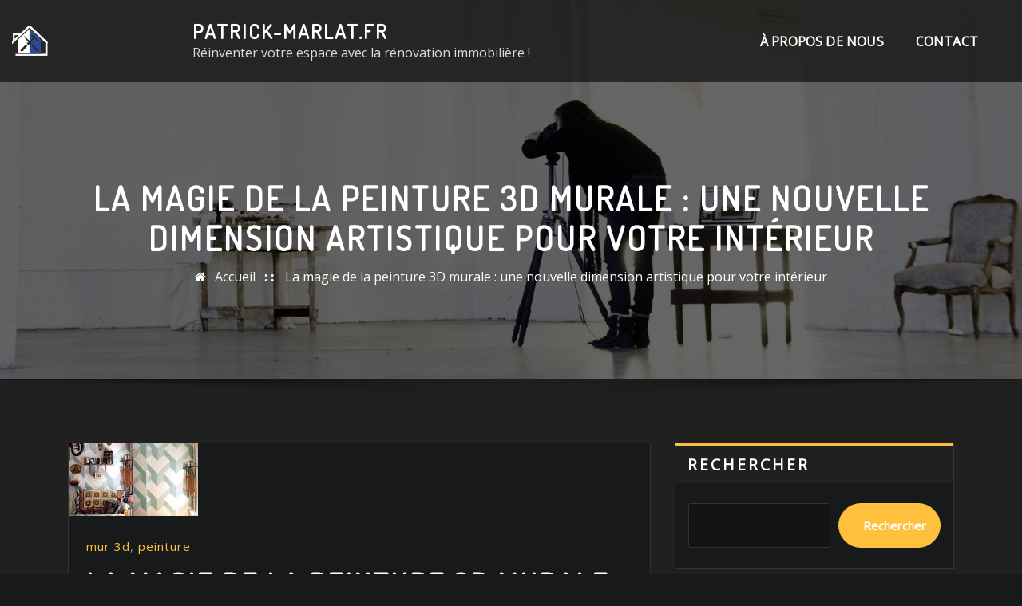

--- FILE ---
content_type: text/html; charset=UTF-8
request_url: https://patrick-marlat.fr/peinture/peinture-3d-mur/
body_size: 28512
content:
<!DOCTYPE html>
<html lang="fr-FR">
<head>	
	<meta charset="UTF-8">
    <meta name="viewport" content="width=device-width, initial-scale=1">
    <meta http-equiv="x-ua-compatible" content="ie=edge">
	
		<link rel="pingback" href="https://patrick-marlat.fr/xmlrpc.php">
	
	<meta name='robots' content='index, follow, max-image-preview:large, max-snippet:-1, max-video-preview:-1' />

	<!-- This site is optimized with the Yoast SEO plugin v26.8 - https://yoast.com/product/yoast-seo-wordpress/ -->
	<title>La magie de la peinture 3D murale : une nouvelle dimension artistique pour votre intérieur - patrick-marlat.fr</title>
	<link rel="canonical" href="https://patrick-marlat.fr/peinture/peinture-3d-mur/" />
	<meta property="og:locale" content="fr_FR" />
	<meta property="og:type" content="article" />
	<meta property="og:title" content="La magie de la peinture 3D murale : une nouvelle dimension artistique pour votre intérieur - patrick-marlat.fr" />
	<meta property="og:description" content="La peinture 3D murale : une nouvelle dimension artistique pour votre intérieur La peinture murale est depuis longtemps un moyen populaire d&#8217;embellir nos espaces de vie. Mais saviez-vous qu&rsquo;il existe une nouvelle tendance qui apporte une dimension totalement nouvelle à la décoration intérieure ? La peinture 3D murale est en train de révolutionner l&rsquo;art mural [&hellip;]" />
	<meta property="og:url" content="https://patrick-marlat.fr/peinture/peinture-3d-mur/" />
	<meta property="og:site_name" content="patrick-marlat.fr" />
	<meta property="article:published_time" content="2023-08-24T17:13:13+00:00" />
	<meta property="og:image" content="https://patrick-marlat.fr/wp-content/uploads/2023/08/peinture-3d-mur-6.jpg" />
	<meta property="og:image:width" content="162" />
	<meta property="og:image:height" content="91" />
	<meta property="og:image:type" content="image/jpeg" />
	<meta name="author" content="patrickmarlatfr" />
	<meta name="twitter:card" content="summary_large_image" />
	<meta name="twitter:label1" content="Écrit par" />
	<meta name="twitter:data1" content="patrickmarlatfr" />
	<meta name="twitter:label2" content="Durée de lecture estimée" />
	<meta name="twitter:data2" content="13 minutes" />
	<script type="application/ld+json" class="yoast-schema-graph">{"@context":"https://schema.org","@graph":[{"@type":"Article","@id":"https://patrick-marlat.fr/peinture/peinture-3d-mur/#article","isPartOf":{"@id":"https://patrick-marlat.fr/peinture/peinture-3d-mur/"},"author":{"name":"patrickmarlatfr","@id":"https://patrick-marlat.fr/#/schema/person/a874f3d9365235d04647a93333f89eee"},"headline":"La magie de la peinture 3D murale : une nouvelle dimension artistique pour votre intérieur","datePublished":"2023-08-24T17:13:13+00:00","mainEntityOfPage":{"@id":"https://patrick-marlat.fr/peinture/peinture-3d-mur/"},"wordCount":2687,"commentCount":0,"publisher":{"@id":"https://patrick-marlat.fr/#organization"},"image":{"@id":"https://patrick-marlat.fr/peinture/peinture-3d-mur/#primaryimage"},"thumbnailUrl":"https://patrick-marlat.fr/wp-content/uploads/2023/08/peinture-3d-mur-6.jpg","keywords":["animaux exotiques","architectures futuristes","artistes spécialisés","décoration intérieure","effets visuels spectaculaires","fenêtre ouverte sur un paysage lointain","illusions d'espace","illusions d'optique","intérieur","jeux de lumière","motifs","mouvement","nouvelle dimension artistique","ombres","paradis sous-marin avec des poissons colorés nageant sur les murs","paysages fantastiques","peinture 3d mur","peinture 3d murale","peinture murale","perspectives","petits espaces","profondeur","relief","scènes imaginaires","techniques spéciales","tendance","trompe-l'œil astucieux"],"articleSection":["mur 3d","peinture"],"inLanguage":"fr-FR","potentialAction":[{"@type":"CommentAction","name":"Comment","target":["https://patrick-marlat.fr/peinture/peinture-3d-mur/#respond"]}]},{"@type":"WebPage","@id":"https://patrick-marlat.fr/peinture/peinture-3d-mur/","url":"https://patrick-marlat.fr/peinture/peinture-3d-mur/","name":"La magie de la peinture 3D murale : une nouvelle dimension artistique pour votre intérieur - patrick-marlat.fr","isPartOf":{"@id":"https://patrick-marlat.fr/#website"},"primaryImageOfPage":{"@id":"https://patrick-marlat.fr/peinture/peinture-3d-mur/#primaryimage"},"image":{"@id":"https://patrick-marlat.fr/peinture/peinture-3d-mur/#primaryimage"},"thumbnailUrl":"https://patrick-marlat.fr/wp-content/uploads/2023/08/peinture-3d-mur-6.jpg","datePublished":"2023-08-24T17:13:13+00:00","breadcrumb":{"@id":"https://patrick-marlat.fr/peinture/peinture-3d-mur/#breadcrumb"},"inLanguage":"fr-FR","potentialAction":[{"@type":"ReadAction","target":["https://patrick-marlat.fr/peinture/peinture-3d-mur/"]}]},{"@type":"ImageObject","inLanguage":"fr-FR","@id":"https://patrick-marlat.fr/peinture/peinture-3d-mur/#primaryimage","url":"https://patrick-marlat.fr/wp-content/uploads/2023/08/peinture-3d-mur-6.jpg","contentUrl":"https://patrick-marlat.fr/wp-content/uploads/2023/08/peinture-3d-mur-6.jpg","width":162,"height":91,"caption":"peinture 3d mur"},{"@type":"BreadcrumbList","@id":"https://patrick-marlat.fr/peinture/peinture-3d-mur/#breadcrumb","itemListElement":[{"@type":"ListItem","position":1,"name":"Accueil","item":"https://patrick-marlat.fr/"},{"@type":"ListItem","position":2,"name":"La magie de la peinture 3D murale : une nouvelle dimension artistique pour votre intérieur"}]},{"@type":"WebSite","@id":"https://patrick-marlat.fr/#website","url":"https://patrick-marlat.fr/","name":"patrick-marlat.fr","description":"Réinventer votre espace avec la rénovation immobilière !","publisher":{"@id":"https://patrick-marlat.fr/#organization"},"potentialAction":[{"@type":"SearchAction","target":{"@type":"EntryPoint","urlTemplate":"https://patrick-marlat.fr/?s={search_term_string}"},"query-input":{"@type":"PropertyValueSpecification","valueRequired":true,"valueName":"search_term_string"}}],"inLanguage":"fr-FR"},{"@type":"Organization","@id":"https://patrick-marlat.fr/#organization","name":"patrick-marlat.fr","url":"https://patrick-marlat.fr/","logo":{"@type":"ImageObject","inLanguage":"fr-FR","@id":"https://patrick-marlat.fr/#/schema/logo/image/","url":"https://patrick-marlat.fr/wp-content/uploads/2023/02/interior-construction-2.png","contentUrl":"https://patrick-marlat.fr/wp-content/uploads/2023/02/interior-construction-2.png","width":210,"height":39,"caption":"patrick-marlat.fr"},"image":{"@id":"https://patrick-marlat.fr/#/schema/logo/image/"}},{"@type":"Person","@id":"https://patrick-marlat.fr/#/schema/person/a874f3d9365235d04647a93333f89eee","name":"patrickmarlatfr","image":{"@type":"ImageObject","inLanguage":"fr-FR","@id":"https://patrick-marlat.fr/#/schema/person/image/","url":"https://secure.gravatar.com/avatar/1aff09825781fe15948e92bd65d0b40705e6e666acf31dddd361177fbcfbfda9?s=96&d=mm&r=g","contentUrl":"https://secure.gravatar.com/avatar/1aff09825781fe15948e92bd65d0b40705e6e666acf31dddd361177fbcfbfda9?s=96&d=mm&r=g","caption":"patrickmarlatfr"},"sameAs":["https://patrick-marlat.fr"],"url":"https://patrick-marlat.fr/author/patrickmarlatfr/"}]}</script>
	<!-- / Yoast SEO plugin. -->


<link rel='dns-prefetch' href='//stats.wp.com' />
<link rel='dns-prefetch' href='//fonts.googleapis.com' />
<link rel="alternate" type="application/rss+xml" title="patrick-marlat.fr &raquo; Flux" href="https://patrick-marlat.fr/feed/" />
<link rel="alternate" type="application/rss+xml" title="patrick-marlat.fr &raquo; Flux des commentaires" href="https://patrick-marlat.fr/comments/feed/" />
<link rel="alternate" type="application/rss+xml" title="patrick-marlat.fr &raquo; La magie de la peinture 3D murale : une nouvelle dimension artistique pour votre intérieur Flux des commentaires" href="https://patrick-marlat.fr/peinture/peinture-3d-mur/feed/" />
<link rel="alternate" title="oEmbed (JSON)" type="application/json+oembed" href="https://patrick-marlat.fr/wp-json/oembed/1.0/embed?url=https%3A%2F%2Fpatrick-marlat.fr%2Fpeinture%2Fpeinture-3d-mur%2F" />
<link rel="alternate" title="oEmbed (XML)" type="text/xml+oembed" href="https://patrick-marlat.fr/wp-json/oembed/1.0/embed?url=https%3A%2F%2Fpatrick-marlat.fr%2Fpeinture%2Fpeinture-3d-mur%2F&#038;format=xml" />
<style id='wp-img-auto-sizes-contain-inline-css' type='text/css'>
img:is([sizes=auto i],[sizes^="auto," i]){contain-intrinsic-size:3000px 1500px}
/*# sourceURL=wp-img-auto-sizes-contain-inline-css */
</style>
<style id='wp-emoji-styles-inline-css' type='text/css'>

	img.wp-smiley, img.emoji {
		display: inline !important;
		border: none !important;
		box-shadow: none !important;
		height: 1em !important;
		width: 1em !important;
		margin: 0 0.07em !important;
		vertical-align: -0.1em !important;
		background: none !important;
		padding: 0 !important;
	}
/*# sourceURL=wp-emoji-styles-inline-css */
</style>
<style id='wp-block-library-inline-css' type='text/css'>
:root{--wp-block-synced-color:#7a00df;--wp-block-synced-color--rgb:122,0,223;--wp-bound-block-color:var(--wp-block-synced-color);--wp-editor-canvas-background:#ddd;--wp-admin-theme-color:#007cba;--wp-admin-theme-color--rgb:0,124,186;--wp-admin-theme-color-darker-10:#006ba1;--wp-admin-theme-color-darker-10--rgb:0,107,160.5;--wp-admin-theme-color-darker-20:#005a87;--wp-admin-theme-color-darker-20--rgb:0,90,135;--wp-admin-border-width-focus:2px}@media (min-resolution:192dpi){:root{--wp-admin-border-width-focus:1.5px}}.wp-element-button{cursor:pointer}:root .has-very-light-gray-background-color{background-color:#eee}:root .has-very-dark-gray-background-color{background-color:#313131}:root .has-very-light-gray-color{color:#eee}:root .has-very-dark-gray-color{color:#313131}:root .has-vivid-green-cyan-to-vivid-cyan-blue-gradient-background{background:linear-gradient(135deg,#00d084,#0693e3)}:root .has-purple-crush-gradient-background{background:linear-gradient(135deg,#34e2e4,#4721fb 50%,#ab1dfe)}:root .has-hazy-dawn-gradient-background{background:linear-gradient(135deg,#faaca8,#dad0ec)}:root .has-subdued-olive-gradient-background{background:linear-gradient(135deg,#fafae1,#67a671)}:root .has-atomic-cream-gradient-background{background:linear-gradient(135deg,#fdd79a,#004a59)}:root .has-nightshade-gradient-background{background:linear-gradient(135deg,#330968,#31cdcf)}:root .has-midnight-gradient-background{background:linear-gradient(135deg,#020381,#2874fc)}:root{--wp--preset--font-size--normal:16px;--wp--preset--font-size--huge:42px}.has-regular-font-size{font-size:1em}.has-larger-font-size{font-size:2.625em}.has-normal-font-size{font-size:var(--wp--preset--font-size--normal)}.has-huge-font-size{font-size:var(--wp--preset--font-size--huge)}.has-text-align-center{text-align:center}.has-text-align-left{text-align:left}.has-text-align-right{text-align:right}.has-fit-text{white-space:nowrap!important}#end-resizable-editor-section{display:none}.aligncenter{clear:both}.items-justified-left{justify-content:flex-start}.items-justified-center{justify-content:center}.items-justified-right{justify-content:flex-end}.items-justified-space-between{justify-content:space-between}.screen-reader-text{border:0;clip-path:inset(50%);height:1px;margin:-1px;overflow:hidden;padding:0;position:absolute;width:1px;word-wrap:normal!important}.screen-reader-text:focus{background-color:#ddd;clip-path:none;color:#444;display:block;font-size:1em;height:auto;left:5px;line-height:normal;padding:15px 23px 14px;text-decoration:none;top:5px;width:auto;z-index:100000}html :where(.has-border-color){border-style:solid}html :where([style*=border-top-color]){border-top-style:solid}html :where([style*=border-right-color]){border-right-style:solid}html :where([style*=border-bottom-color]){border-bottom-style:solid}html :where([style*=border-left-color]){border-left-style:solid}html :where([style*=border-width]){border-style:solid}html :where([style*=border-top-width]){border-top-style:solid}html :where([style*=border-right-width]){border-right-style:solid}html :where([style*=border-bottom-width]){border-bottom-style:solid}html :where([style*=border-left-width]){border-left-style:solid}html :where(img[class*=wp-image-]){height:auto;max-width:100%}:where(figure){margin:0 0 1em}html :where(.is-position-sticky){--wp-admin--admin-bar--position-offset:var(--wp-admin--admin-bar--height,0px)}@media screen and (max-width:600px){html :where(.is-position-sticky){--wp-admin--admin-bar--position-offset:0px}}

/*# sourceURL=wp-block-library-inline-css */
</style><style id='wp-block-archives-inline-css' type='text/css'>
.wp-block-archives{box-sizing:border-box}.wp-block-archives-dropdown label{display:block}
/*# sourceURL=https://patrick-marlat.fr/wp-includes/blocks/archives/style.min.css */
</style>
<style id='wp-block-categories-inline-css' type='text/css'>
.wp-block-categories{box-sizing:border-box}.wp-block-categories.alignleft{margin-right:2em}.wp-block-categories.alignright{margin-left:2em}.wp-block-categories.wp-block-categories-dropdown.aligncenter{text-align:center}.wp-block-categories .wp-block-categories__label{display:block;width:100%}
/*# sourceURL=https://patrick-marlat.fr/wp-includes/blocks/categories/style.min.css */
</style>
<style id='wp-block-heading-inline-css' type='text/css'>
h1:where(.wp-block-heading).has-background,h2:where(.wp-block-heading).has-background,h3:where(.wp-block-heading).has-background,h4:where(.wp-block-heading).has-background,h5:where(.wp-block-heading).has-background,h6:where(.wp-block-heading).has-background{padding:1.25em 2.375em}h1.has-text-align-left[style*=writing-mode]:where([style*=vertical-lr]),h1.has-text-align-right[style*=writing-mode]:where([style*=vertical-rl]),h2.has-text-align-left[style*=writing-mode]:where([style*=vertical-lr]),h2.has-text-align-right[style*=writing-mode]:where([style*=vertical-rl]),h3.has-text-align-left[style*=writing-mode]:where([style*=vertical-lr]),h3.has-text-align-right[style*=writing-mode]:where([style*=vertical-rl]),h4.has-text-align-left[style*=writing-mode]:where([style*=vertical-lr]),h4.has-text-align-right[style*=writing-mode]:where([style*=vertical-rl]),h5.has-text-align-left[style*=writing-mode]:where([style*=vertical-lr]),h5.has-text-align-right[style*=writing-mode]:where([style*=vertical-rl]),h6.has-text-align-left[style*=writing-mode]:where([style*=vertical-lr]),h6.has-text-align-right[style*=writing-mode]:where([style*=vertical-rl]){rotate:180deg}
/*# sourceURL=https://patrick-marlat.fr/wp-includes/blocks/heading/style.min.css */
</style>
<style id='wp-block-latest-comments-inline-css' type='text/css'>
ol.wp-block-latest-comments{box-sizing:border-box;margin-left:0}:where(.wp-block-latest-comments:not([style*=line-height] .wp-block-latest-comments__comment)){line-height:1.1}:where(.wp-block-latest-comments:not([style*=line-height] .wp-block-latest-comments__comment-excerpt p)){line-height:1.8}.has-dates :where(.wp-block-latest-comments:not([style*=line-height])),.has-excerpts :where(.wp-block-latest-comments:not([style*=line-height])){line-height:1.5}.wp-block-latest-comments .wp-block-latest-comments{padding-left:0}.wp-block-latest-comments__comment{list-style:none;margin-bottom:1em}.has-avatars .wp-block-latest-comments__comment{list-style:none;min-height:2.25em}.has-avatars .wp-block-latest-comments__comment .wp-block-latest-comments__comment-excerpt,.has-avatars .wp-block-latest-comments__comment .wp-block-latest-comments__comment-meta{margin-left:3.25em}.wp-block-latest-comments__comment-excerpt p{font-size:.875em;margin:.36em 0 1.4em}.wp-block-latest-comments__comment-date{display:block;font-size:.75em}.wp-block-latest-comments .avatar,.wp-block-latest-comments__comment-avatar{border-radius:1.5em;display:block;float:left;height:2.5em;margin-right:.75em;width:2.5em}.wp-block-latest-comments[class*=-font-size] a,.wp-block-latest-comments[style*=font-size] a{font-size:inherit}
/*# sourceURL=https://patrick-marlat.fr/wp-includes/blocks/latest-comments/style.min.css */
</style>
<style id='wp-block-latest-posts-inline-css' type='text/css'>
.wp-block-latest-posts{box-sizing:border-box}.wp-block-latest-posts.alignleft{margin-right:2em}.wp-block-latest-posts.alignright{margin-left:2em}.wp-block-latest-posts.wp-block-latest-posts__list{list-style:none}.wp-block-latest-posts.wp-block-latest-posts__list li{clear:both;overflow-wrap:break-word}.wp-block-latest-posts.is-grid{display:flex;flex-wrap:wrap}.wp-block-latest-posts.is-grid li{margin:0 1.25em 1.25em 0;width:100%}@media (min-width:600px){.wp-block-latest-posts.columns-2 li{width:calc(50% - .625em)}.wp-block-latest-posts.columns-2 li:nth-child(2n){margin-right:0}.wp-block-latest-posts.columns-3 li{width:calc(33.33333% - .83333em)}.wp-block-latest-posts.columns-3 li:nth-child(3n){margin-right:0}.wp-block-latest-posts.columns-4 li{width:calc(25% - .9375em)}.wp-block-latest-posts.columns-4 li:nth-child(4n){margin-right:0}.wp-block-latest-posts.columns-5 li{width:calc(20% - 1em)}.wp-block-latest-posts.columns-5 li:nth-child(5n){margin-right:0}.wp-block-latest-posts.columns-6 li{width:calc(16.66667% - 1.04167em)}.wp-block-latest-posts.columns-6 li:nth-child(6n){margin-right:0}}:root :where(.wp-block-latest-posts.is-grid){padding:0}:root :where(.wp-block-latest-posts.wp-block-latest-posts__list){padding-left:0}.wp-block-latest-posts__post-author,.wp-block-latest-posts__post-date{display:block;font-size:.8125em}.wp-block-latest-posts__post-excerpt,.wp-block-latest-posts__post-full-content{margin-bottom:1em;margin-top:.5em}.wp-block-latest-posts__featured-image a{display:inline-block}.wp-block-latest-posts__featured-image img{height:auto;max-width:100%;width:auto}.wp-block-latest-posts__featured-image.alignleft{float:left;margin-right:1em}.wp-block-latest-posts__featured-image.alignright{float:right;margin-left:1em}.wp-block-latest-posts__featured-image.aligncenter{margin-bottom:1em;text-align:center}
/*# sourceURL=https://patrick-marlat.fr/wp-includes/blocks/latest-posts/style.min.css */
</style>
<style id='wp-block-search-inline-css' type='text/css'>
.wp-block-search__button{margin-left:10px;word-break:normal}.wp-block-search__button.has-icon{line-height:0}.wp-block-search__button svg{height:1.25em;min-height:24px;min-width:24px;width:1.25em;fill:currentColor;vertical-align:text-bottom}:where(.wp-block-search__button){border:1px solid #ccc;padding:6px 10px}.wp-block-search__inside-wrapper{display:flex;flex:auto;flex-wrap:nowrap;max-width:100%}.wp-block-search__label{width:100%}.wp-block-search.wp-block-search__button-only .wp-block-search__button{box-sizing:border-box;display:flex;flex-shrink:0;justify-content:center;margin-left:0;max-width:100%}.wp-block-search.wp-block-search__button-only .wp-block-search__inside-wrapper{min-width:0!important;transition-property:width}.wp-block-search.wp-block-search__button-only .wp-block-search__input{flex-basis:100%;transition-duration:.3s}.wp-block-search.wp-block-search__button-only.wp-block-search__searchfield-hidden,.wp-block-search.wp-block-search__button-only.wp-block-search__searchfield-hidden .wp-block-search__inside-wrapper{overflow:hidden}.wp-block-search.wp-block-search__button-only.wp-block-search__searchfield-hidden .wp-block-search__input{border-left-width:0!important;border-right-width:0!important;flex-basis:0;flex-grow:0;margin:0;min-width:0!important;padding-left:0!important;padding-right:0!important;width:0!important}:where(.wp-block-search__input){appearance:none;border:1px solid #949494;flex-grow:1;font-family:inherit;font-size:inherit;font-style:inherit;font-weight:inherit;letter-spacing:inherit;line-height:inherit;margin-left:0;margin-right:0;min-width:3rem;padding:8px;text-decoration:unset!important;text-transform:inherit}:where(.wp-block-search__button-inside .wp-block-search__inside-wrapper){background-color:#fff;border:1px solid #949494;box-sizing:border-box;padding:4px}:where(.wp-block-search__button-inside .wp-block-search__inside-wrapper) .wp-block-search__input{border:none;border-radius:0;padding:0 4px}:where(.wp-block-search__button-inside .wp-block-search__inside-wrapper) .wp-block-search__input:focus{outline:none}:where(.wp-block-search__button-inside .wp-block-search__inside-wrapper) :where(.wp-block-search__button){padding:4px 8px}.wp-block-search.aligncenter .wp-block-search__inside-wrapper{margin:auto}.wp-block[data-align=right] .wp-block-search.wp-block-search__button-only .wp-block-search__inside-wrapper{float:right}
/*# sourceURL=https://patrick-marlat.fr/wp-includes/blocks/search/style.min.css */
</style>
<style id='wp-block-group-inline-css' type='text/css'>
.wp-block-group{box-sizing:border-box}:where(.wp-block-group.wp-block-group-is-layout-constrained){position:relative}
/*# sourceURL=https://patrick-marlat.fr/wp-includes/blocks/group/style.min.css */
</style>
<style id='global-styles-inline-css' type='text/css'>
:root{--wp--preset--aspect-ratio--square: 1;--wp--preset--aspect-ratio--4-3: 4/3;--wp--preset--aspect-ratio--3-4: 3/4;--wp--preset--aspect-ratio--3-2: 3/2;--wp--preset--aspect-ratio--2-3: 2/3;--wp--preset--aspect-ratio--16-9: 16/9;--wp--preset--aspect-ratio--9-16: 9/16;--wp--preset--color--black: #000000;--wp--preset--color--cyan-bluish-gray: #abb8c3;--wp--preset--color--white: #ffffff;--wp--preset--color--pale-pink: #f78da7;--wp--preset--color--vivid-red: #cf2e2e;--wp--preset--color--luminous-vivid-orange: #ff6900;--wp--preset--color--luminous-vivid-amber: #fcb900;--wp--preset--color--light-green-cyan: #7bdcb5;--wp--preset--color--vivid-green-cyan: #00d084;--wp--preset--color--pale-cyan-blue: #8ed1fc;--wp--preset--color--vivid-cyan-blue: #0693e3;--wp--preset--color--vivid-purple: #9b51e0;--wp--preset--gradient--vivid-cyan-blue-to-vivid-purple: linear-gradient(135deg,rgb(6,147,227) 0%,rgb(155,81,224) 100%);--wp--preset--gradient--light-green-cyan-to-vivid-green-cyan: linear-gradient(135deg,rgb(122,220,180) 0%,rgb(0,208,130) 100%);--wp--preset--gradient--luminous-vivid-amber-to-luminous-vivid-orange: linear-gradient(135deg,rgb(252,185,0) 0%,rgb(255,105,0) 100%);--wp--preset--gradient--luminous-vivid-orange-to-vivid-red: linear-gradient(135deg,rgb(255,105,0) 0%,rgb(207,46,46) 100%);--wp--preset--gradient--very-light-gray-to-cyan-bluish-gray: linear-gradient(135deg,rgb(238,238,238) 0%,rgb(169,184,195) 100%);--wp--preset--gradient--cool-to-warm-spectrum: linear-gradient(135deg,rgb(74,234,220) 0%,rgb(151,120,209) 20%,rgb(207,42,186) 40%,rgb(238,44,130) 60%,rgb(251,105,98) 80%,rgb(254,248,76) 100%);--wp--preset--gradient--blush-light-purple: linear-gradient(135deg,rgb(255,206,236) 0%,rgb(152,150,240) 100%);--wp--preset--gradient--blush-bordeaux: linear-gradient(135deg,rgb(254,205,165) 0%,rgb(254,45,45) 50%,rgb(107,0,62) 100%);--wp--preset--gradient--luminous-dusk: linear-gradient(135deg,rgb(255,203,112) 0%,rgb(199,81,192) 50%,rgb(65,88,208) 100%);--wp--preset--gradient--pale-ocean: linear-gradient(135deg,rgb(255,245,203) 0%,rgb(182,227,212) 50%,rgb(51,167,181) 100%);--wp--preset--gradient--electric-grass: linear-gradient(135deg,rgb(202,248,128) 0%,rgb(113,206,126) 100%);--wp--preset--gradient--midnight: linear-gradient(135deg,rgb(2,3,129) 0%,rgb(40,116,252) 100%);--wp--preset--font-size--small: 13px;--wp--preset--font-size--medium: 20px;--wp--preset--font-size--large: 36px;--wp--preset--font-size--x-large: 42px;--wp--preset--spacing--20: 0.44rem;--wp--preset--spacing--30: 0.67rem;--wp--preset--spacing--40: 1rem;--wp--preset--spacing--50: 1.5rem;--wp--preset--spacing--60: 2.25rem;--wp--preset--spacing--70: 3.38rem;--wp--preset--spacing--80: 5.06rem;--wp--preset--shadow--natural: 6px 6px 9px rgba(0, 0, 0, 0.2);--wp--preset--shadow--deep: 12px 12px 50px rgba(0, 0, 0, 0.4);--wp--preset--shadow--sharp: 6px 6px 0px rgba(0, 0, 0, 0.2);--wp--preset--shadow--outlined: 6px 6px 0px -3px rgb(255, 255, 255), 6px 6px rgb(0, 0, 0);--wp--preset--shadow--crisp: 6px 6px 0px rgb(0, 0, 0);}:where(.is-layout-flex){gap: 0.5em;}:where(.is-layout-grid){gap: 0.5em;}body .is-layout-flex{display: flex;}.is-layout-flex{flex-wrap: wrap;align-items: center;}.is-layout-flex > :is(*, div){margin: 0;}body .is-layout-grid{display: grid;}.is-layout-grid > :is(*, div){margin: 0;}:where(.wp-block-columns.is-layout-flex){gap: 2em;}:where(.wp-block-columns.is-layout-grid){gap: 2em;}:where(.wp-block-post-template.is-layout-flex){gap: 1.25em;}:where(.wp-block-post-template.is-layout-grid){gap: 1.25em;}.has-black-color{color: var(--wp--preset--color--black) !important;}.has-cyan-bluish-gray-color{color: var(--wp--preset--color--cyan-bluish-gray) !important;}.has-white-color{color: var(--wp--preset--color--white) !important;}.has-pale-pink-color{color: var(--wp--preset--color--pale-pink) !important;}.has-vivid-red-color{color: var(--wp--preset--color--vivid-red) !important;}.has-luminous-vivid-orange-color{color: var(--wp--preset--color--luminous-vivid-orange) !important;}.has-luminous-vivid-amber-color{color: var(--wp--preset--color--luminous-vivid-amber) !important;}.has-light-green-cyan-color{color: var(--wp--preset--color--light-green-cyan) !important;}.has-vivid-green-cyan-color{color: var(--wp--preset--color--vivid-green-cyan) !important;}.has-pale-cyan-blue-color{color: var(--wp--preset--color--pale-cyan-blue) !important;}.has-vivid-cyan-blue-color{color: var(--wp--preset--color--vivid-cyan-blue) !important;}.has-vivid-purple-color{color: var(--wp--preset--color--vivid-purple) !important;}.has-black-background-color{background-color: var(--wp--preset--color--black) !important;}.has-cyan-bluish-gray-background-color{background-color: var(--wp--preset--color--cyan-bluish-gray) !important;}.has-white-background-color{background-color: var(--wp--preset--color--white) !important;}.has-pale-pink-background-color{background-color: var(--wp--preset--color--pale-pink) !important;}.has-vivid-red-background-color{background-color: var(--wp--preset--color--vivid-red) !important;}.has-luminous-vivid-orange-background-color{background-color: var(--wp--preset--color--luminous-vivid-orange) !important;}.has-luminous-vivid-amber-background-color{background-color: var(--wp--preset--color--luminous-vivid-amber) !important;}.has-light-green-cyan-background-color{background-color: var(--wp--preset--color--light-green-cyan) !important;}.has-vivid-green-cyan-background-color{background-color: var(--wp--preset--color--vivid-green-cyan) !important;}.has-pale-cyan-blue-background-color{background-color: var(--wp--preset--color--pale-cyan-blue) !important;}.has-vivid-cyan-blue-background-color{background-color: var(--wp--preset--color--vivid-cyan-blue) !important;}.has-vivid-purple-background-color{background-color: var(--wp--preset--color--vivid-purple) !important;}.has-black-border-color{border-color: var(--wp--preset--color--black) !important;}.has-cyan-bluish-gray-border-color{border-color: var(--wp--preset--color--cyan-bluish-gray) !important;}.has-white-border-color{border-color: var(--wp--preset--color--white) !important;}.has-pale-pink-border-color{border-color: var(--wp--preset--color--pale-pink) !important;}.has-vivid-red-border-color{border-color: var(--wp--preset--color--vivid-red) !important;}.has-luminous-vivid-orange-border-color{border-color: var(--wp--preset--color--luminous-vivid-orange) !important;}.has-luminous-vivid-amber-border-color{border-color: var(--wp--preset--color--luminous-vivid-amber) !important;}.has-light-green-cyan-border-color{border-color: var(--wp--preset--color--light-green-cyan) !important;}.has-vivid-green-cyan-border-color{border-color: var(--wp--preset--color--vivid-green-cyan) !important;}.has-pale-cyan-blue-border-color{border-color: var(--wp--preset--color--pale-cyan-blue) !important;}.has-vivid-cyan-blue-border-color{border-color: var(--wp--preset--color--vivid-cyan-blue) !important;}.has-vivid-purple-border-color{border-color: var(--wp--preset--color--vivid-purple) !important;}.has-vivid-cyan-blue-to-vivid-purple-gradient-background{background: var(--wp--preset--gradient--vivid-cyan-blue-to-vivid-purple) !important;}.has-light-green-cyan-to-vivid-green-cyan-gradient-background{background: var(--wp--preset--gradient--light-green-cyan-to-vivid-green-cyan) !important;}.has-luminous-vivid-amber-to-luminous-vivid-orange-gradient-background{background: var(--wp--preset--gradient--luminous-vivid-amber-to-luminous-vivid-orange) !important;}.has-luminous-vivid-orange-to-vivid-red-gradient-background{background: var(--wp--preset--gradient--luminous-vivid-orange-to-vivid-red) !important;}.has-very-light-gray-to-cyan-bluish-gray-gradient-background{background: var(--wp--preset--gradient--very-light-gray-to-cyan-bluish-gray) !important;}.has-cool-to-warm-spectrum-gradient-background{background: var(--wp--preset--gradient--cool-to-warm-spectrum) !important;}.has-blush-light-purple-gradient-background{background: var(--wp--preset--gradient--blush-light-purple) !important;}.has-blush-bordeaux-gradient-background{background: var(--wp--preset--gradient--blush-bordeaux) !important;}.has-luminous-dusk-gradient-background{background: var(--wp--preset--gradient--luminous-dusk) !important;}.has-pale-ocean-gradient-background{background: var(--wp--preset--gradient--pale-ocean) !important;}.has-electric-grass-gradient-background{background: var(--wp--preset--gradient--electric-grass) !important;}.has-midnight-gradient-background{background: var(--wp--preset--gradient--midnight) !important;}.has-small-font-size{font-size: var(--wp--preset--font-size--small) !important;}.has-medium-font-size{font-size: var(--wp--preset--font-size--medium) !important;}.has-large-font-size{font-size: var(--wp--preset--font-size--large) !important;}.has-x-large-font-size{font-size: var(--wp--preset--font-size--x-large) !important;}
/*# sourceURL=global-styles-inline-css */
</style>

<style id='classic-theme-styles-inline-css' type='text/css'>
/*! This file is auto-generated */
.wp-block-button__link{color:#fff;background-color:#32373c;border-radius:9999px;box-shadow:none;text-decoration:none;padding:calc(.667em + 2px) calc(1.333em + 2px);font-size:1.125em}.wp-block-file__button{background:#32373c;color:#fff;text-decoration:none}
/*# sourceURL=/wp-includes/css/classic-themes.min.css */
</style>
<link rel='stylesheet' id='cptch_stylesheet-css' href='https://patrick-marlat.fr/wp-content/plugins/captcha-bws/css/front_end_style.css?ver=5.2.7' type='text/css' media='all' />
<link rel='stylesheet' id='dashicons-css' href='https://patrick-marlat.fr/wp-includes/css/dashicons.min.css?ver=6.9' type='text/css' media='all' />
<link rel='stylesheet' id='cptch_desktop_style-css' href='https://patrick-marlat.fr/wp-content/plugins/captcha-bws/css/desktop_style.css?ver=5.2.7' type='text/css' media='all' />
<link rel='stylesheet' id='bootstrap-css' href='https://patrick-marlat.fr/wp-content/themes/arilewp/assets/css/bootstrap.css?ver=6.9' type='text/css' media='all' />
<link rel='stylesheet' id='font-awesome-css' href='https://patrick-marlat.fr/wp-content/themes/arilewp/assets/css/font-awesome/css/font-awesome.min.css?ver=6.9' type='text/css' media='all' />
<link rel='stylesheet' id='arilewp-style-css' href='https://patrick-marlat.fr/wp-content/themes/interiorpress/style.css?ver=6.9' type='text/css' media='all' />
<style id='arilewp-style-inline-css' type='text/css'>
	.theme-testimonial { 
				background-image: url( https://patrick-marlat.fr/wp-content/themes/interiorpress/assets/img/theme-bg.jpg);
				background-size: cover;
				background-position: center center;
			}
.navbar img.custom-logo, .theme-header-logo-center img.custom-logo {
			max-width: 210px;
			height: auto;
			}
.theme-page-header-area {
				background: #17212c url(https://patrick-marlat.fr/wp-content/themes/interiorpress/assets/img/interior-page-header.jpg);
				background-attachment: scroll;
				background-position: top center;
				background-repeat: no-repeat;
				background-size: cover;
			}

h1 { font-family: Dosis !important; }
h2 { font-family: Dosis !important; }
h3 { font-family: Dosis !important; }
h4 { font-family: Dosis !important; }
h5 { font-family: Dosis !important; }
h6 { font-family: Dosis !important; }

/*# sourceURL=arilewp-style-inline-css */
</style>
<link rel='stylesheet' id='arilewp-theme-default-css' href='https://patrick-marlat.fr/wp-content/themes/arilewp/assets/css/theme-default.css?ver=6.9' type='text/css' media='all' />
<link rel='stylesheet' id='animate-css-css' href='https://patrick-marlat.fr/wp-content/themes/arilewp/assets/css/animate.css?ver=6.9' type='text/css' media='all' />
<link rel='stylesheet' id='bootstrap-smartmenus-css-css' href='https://patrick-marlat.fr/wp-content/themes/arilewp/assets/css/bootstrap-smartmenus.css?ver=6.9' type='text/css' media='all' />
<link rel='stylesheet' id='owl.carousel-css-css' href='https://patrick-marlat.fr/wp-content/themes/arilewp/assets/css/owl.carousel.css?ver=6.9' type='text/css' media='all' />
<link rel='stylesheet' id='arilewp-google-fonts-css' href='//fonts.googleapis.com/css?family=ABeeZee%7CAbel%7CAbril+Fatface%7CAclonica%7CAcme%7CActor%7CAdamina%7CAdvent+Pro%7CAguafina+Script%7CAkronim%7CAladin%7CAldrich%7CAlef%7CAlegreya%7CAlegreya+SC%7CAlegreya+Sans%7CAlegreya+Sans+SC%7CAlex+Brush%7CAlfa+Slab+One%7CAlice%7CAlike%7CAlike+Angular%7CAllan%7CAllerta%7CAllerta+Stencil%7CAllura%7CAlmendra%7CAlmendra+Display%7CAlmendra+SC%7CAmarante%7CAmaranth%7CAmatic+SC%7CAmatica+SC%7CAmethysta%7CAmiko%7CAmiri%7CAmita%7CAnaheim%7CAndada%7CAndika%7CAngkor%7CAnnie+Use+Your+Telescope%7CAnonymous+Pro%7CAntic%7CAntic+Didone%7CAntic+Slab%7CAnton%7CArapey%7CArbutus%7CArbutus+Slab%7CArchitects+Daughter%7CArchivo+Black%7CArchivo+Narrow%7CAref+Ruqaa%7CArima+Madurai%7CArimo%7CArizonia%7CArmata%7CArtifika%7CArvo%7CArya%7CAsap%7CAsar%7CAsset%7CAssistant%7CAstloch%7CAsul%7CAthiti%7CAtma%7CAtomic+Age%7CAubrey%7CAudiowide%7CAutour+One%7CAverage%7CAverage+Sans%7CAveria+Gruesa+Libre%7CAveria+Libre%7CAveria+Sans+Libre%7CAveria+Serif+Libre%7CBad+Script%7CBaloo%7CBaloo+Bhai%7CBaloo+Da%7CBaloo+Thambi%7CBalthazar%7CBangers%7CBarlow%7CBasic%7CBattambang%7CBaumans%7CBayon%7CBelgrano%7CBelleza%7CBenchNine%7CBentham%7CBerkshire+Swash%7CBevan%7CBigelow+Rules%7CBigshot+One%7CBilbo%7CBilbo+Swash+Caps%7CBioRhyme%7CBioRhyme+Expanded%7CBiryani%7CBitter%7CBlack+Ops+One%7CBokor%7CBonbon%7CBoogaloo%7CBowlby+One%7CBowlby+One+SC%7CBrawler%7CBree+Serif%7CBubblegum+Sans%7CBubbler+One%7CBuda%7CBuenard%7CBungee%7CBungee+Hairline%7CBungee+Inline%7CBungee+Outline%7CBungee+Shade%7CButcherman%7CButterfly+Kids%7CCabin%7CCabin+Condensed%7CCabin+Sketch%7CCaesar+Dressing%7CCagliostro%7CCairo%7CCalligraffitti%7CCambay%7CCambo%7CCandal%7CCantarell%7CCantata+One%7CCantora+One%7CCapriola%7CCardo%7CCarme%7CCarrois+Gothic%7CCarrois+Gothic+SC%7CCarter+One%7CCatamaran%7CCaudex%7CCaveat%7CCaveat+Brush%7CCedarville+Cursive%7CCeviche+One%7CChanga%7CChanga+One%7CChango%7CChathura%7CChau+Philomene+One%7CChela+One%7CChelsea+Market%7CChenla%7CCherry+Cream+Soda%7CCherry+Swash%7CChewy%7CChicle%7CChivo%7CChonburi%7CCinzel%7CCinzel+Decorative%7CClicker+Script%7CCoda%7CCoda+Caption%7CCodystar%7CCoiny%7CCombo%7CComfortaa%7CComing+Soon%7CConcert+One%7CCondiment%7CContent%7CContrail+One%7CConvergence%7CCookie%7CCopse%7CCorben%7CCormorant%7CCormorant+Garamond%7CCormorant+Infant%7CCormorant+SC%7CCormorant+Unicase%7CCormorant+Upright%7CCourgette%7CCousine%7CCoustard%7CCovered+By+Your+Grace%7CCrafty+Girls%7CCreepster%7CCrete+Round%7CCrimson+Text%7CCroissant+One%7CCrushed%7CCuprum%7CCutive%7CCutive+Mono%7CDamion%7CDancing+Script%7CDangrek%7CDavid+Libre%7CDawning+of+a+New+Day%7CDays+One%7CDekko%7CDelius%7CDelius+Swash+Caps%7CDelius+Unicase%7CDella+Respira%7CDenk+One%7CDevonshire%7CDhurjati%7CDidact+Gothic%7CDiplomata%7CDiplomata+SC%7CDomine%7CDonegal+One%7CDoppio+One%7CDorsa%7CDosis%7CDr+Sugiyama%7CDroid+Sans%7CDroid+Sans+Mono%7CDroid+Serif%7CDuru+Sans%7CDynalight%7CEB+Garamond%7CEagle+Lake%7CEater%7CEconomica%7CEczar%7CEk+Mukta%7CEl+Messiri%7CElectrolize%7CElsie%7CElsie+Swash+Caps%7CEmblema+One%7CEmilys+Candy%7CEngagement%7CEnglebert%7CEnriqueta%7CErica+One%7CEsteban%7CEuphoria+Script%7CEwert%7CExo%7CExo+2%7CExpletus+Sans%7CFanwood+Text%7CFarsan%7CFascinate%7CFascinate+Inline%7CFaster+One%7CFasthand%7CFauna+One%7CFederant%7CFedero%7CFelipa%7CFenix%7CFinger+Paint%7CFira+Mono%7CFira+Sans%7CFjalla+One%7CFjord+One%7CFlamenco%7CFlavors%7CFondamento%7CFontdiner+Swanky%7CForum%7CFrancois+One%7CFrank+Ruhl+Libre%7CFreckle+Face%7CFredericka+the+Great%7CFredoka+One%7CFreehand%7CFresca%7CFrijole%7CFruktur%7CFugaz+One%7CGFS+Didot%7CGFS+Neohellenic%7CGabriela%7CGafata%7CGalada%7CGaldeano%7CGalindo%7CGentium+Basic%7CGentium+Book+Basic%7CGeo%7CGeostar%7CGeostar+Fill%7CGermania+One%7CGidugu%7CGilda+Display%7CGive+You+Glory%7CGlass+Antiqua%7CGlegoo%7CGloria+Hallelujah%7CGoblin+One%7CGochi+Hand%7CGorditas%7CGoudy+Bookletter+1911%7CGraduate%7CGrand+Hotel%7CGravitas+One%7CGreat+Vibes%7CGriffy%7CGruppo%7CGudea%7CGurajada%7CHabibi%7CHalant%7CHammersmith+One%7CHanalei%7CHanalei+Fill%7CHandlee%7CHanuman%7CHappy+Monkey%7CHarmattan%7CHeadland+One%7CHeebo%7CHenny+Penny%7CHerr+Von+Muellerhoff%7CHind%7CHind+Guntur%7CHind+Madurai%7CHind+Siliguri%7CHind+Vadodara%7CHoltwood+One+SC%7CHomemade+Apple%7CHomenaje%7CIM+Fell+DW+Pica%7CIM+Fell+DW+Pica+SC%7CIM+Fell+Double+Pica%7CIM+Fell+Double+Pica+SC%7CIM+Fell+English%7CIM+Fell+English+SC%7CIM+Fell+French+Canon%7CIM+Fell+French+Canon+SC%7CIM+Fell+Great+Primer%7CIM+Fell+Great+Primer+SC%7CIceberg%7CIceland%7CImprima%7CInconsolata%7CInder%7CIndie+Flower%7CInika%7CInknut+Antiqua%7CIrish+Grover%7CIstok+Web%7CItaliana%7CItalianno%7CItim%7CJacques+Francois%7CJacques+Francois+Shadow%7CJaldi%7CJim+Nightshade%7CJockey+One%7CJolly+Lodger%7CJomhuria%7CJosefin+Sans%7CJosefin+Slab%7CJoti+One%7CJudson%7CJulee%7CJulius+Sans+One%7CJunge%7CJura%7CJust+Another+Hand%7CJust+Me+Again+Down+Here%7CKadwa%7CKalam%7CKameron%7CKanit%7CKantumruy%7CKarla%7CKarma%7CKatibeh%7CKaushan+Script%7CKavivanar%7CKavoon%7CKdam+Thmor%7CKeania+One%7CKelly+Slab%7CKenia%7CKhand%7CKhmer%7CKhula%7CKite+One%7CKnewave%7CKotta+One%7CKoulen%7CKranky%7CKreon%7CKristi%7CKrona+One%7CKumar+One%7CKumar+One+Outline%7CKurale%7CLa+Belle+Aurore%7CLaila%7CLakki+Reddy%7CLalezar%7CLancelot%7CLateef%7CLato%7CLeague+Script%7CLeckerli+One%7CLedger%7CLekton%7CLemon%7CLemonada%7CLibre+Baskerville%7CLibre+Franklin%7CLife+Savers%7CLilita+One%7CLily+Script+One%7CLimelight%7CLinden+Hill%7CLobster%7CLobster+Two%7CLondrina+Outline%7CLondrina+Shadow%7CLondrina+Sketch%7CLondrina+Solid%7CLora%7CLove+Ya+Like+A+Sister%7CLoved+by+the+King%7CLovers+Quarrel%7CLuckiest+Guy%7CLusitana%7CLustria%7CMacondo%7CMacondo+Swash+Caps%7CMada%7CMagra%7CMaiden+Orange%7CMaitree%7CMako%7CMallanna%7CMandali%7CMarcellus%7CMarcellus+SC%7CMarck+Script%7CMargarine%7CMarko+One%7CMarmelad%7CMartel%7CMartel+Sans%7CMarvel%7CMate%7CMate+SC%7CMaven+Pro%7CMcLaren%7CMeddon%7CMedievalSharp%7CMedula+One%7CMeera+Inimai%7CMegrim%7CMeie+Script%7CMerienda%7CMerienda+One%7CMerriweather%7CMerriweather+Sans%7CMetal%7CMetal+Mania%7CMetamorphous%7CMetrophobic%7CMichroma%7CMilonga%7CMiltonian%7CMiltonian+Tattoo%7CMiniver%7CMiriam+Libre%7CMirza%7CMiss+Fajardose%7CMitr%7CModak%7CModern+Antiqua%7CMogra%7CMolengo%7CMolle%7CMonda%7CMonofett%7CMonoton%7CMonsieur+La+Doulaise%7CMontaga%7CMontez%7CMontserrat%7CMontserrat+Alternates%7CMontserrat+Subrayada%7CMoul%7CMoulpali%7CMountains+of+Christmas%7CMouse+Memoirs%7CMr+Bedfort%7CMr+Dafoe%7CMr+De+Haviland%7CMrs+Saint+Delafield%7CMrs+Sheppards%7CMukta+Vaani%7CMuli%7CMystery+Quest%7CNTR%7CNeucha%7CNeuton%7CNew+Rocker%7CNews+Cycle%7CNiconne%7CNixie+One%7CNobile%7CNokora%7CNorican%7CNosifer%7CNothing+You+Could+Do%7CNoticia+Text%7CNoto+Sans%7CNoto+Serif%7CNova+Cut%7CNova+Flat%7CNova+Mono%7CNova+Oval%7CNova+Round%7CNova+Script%7CNova+Slim%7CNova+Square%7CNumans%7CNunito%7COdor+Mean+Chey%7COffside%7COld+Standard+TT%7COldenburg%7COleo+Script%7COleo+Script+Swash+Caps%7COpen+Sans%7COpen+Sans+Condensed%7COranienbaum%7COrbitron%7COregano%7COrienta%7COriginal+Surfer%7COswald%7COver+the+Rainbow%7COverlock%7COverlock+SC%7COvo%7COxygen%7COxygen+Mono%7CPT+Mono%7CPT+Sans%7CPT+Sans+Caption%7CPT+Sans+Narrow%7CPT+Serif%7CPT+Serif+Caption%7CPacifico%7CPalanquin%7CPalanquin+Dark%7CPaprika%7CParisienne%7CPassero+One%7CPassion+One%7CPathway+Gothic+One%7CPatrick+Hand%7CPatrick+Hand+SC%7CPattaya%7CPatua+One%7CPavanam%7CPaytone+One%7CPeddana%7CPeralta%7CPermanent+Marker%7CPetit+Formal+Script%7CPetrona%7CPhilosopher%7CPiedra%7CPinyon+Script%7CPirata+One%7CPlaster%7CPlay%7CPlayball%7CPlayfair+Display%7CPlayfair+Display+SC%7CPodkova%7CPoiret+One%7CPoller+One%7CPoly%7CPompiere%7CPontano+Sans%7CPoppins%7CPort+Lligat+Sans%7CPort+Lligat+Slab%7CPragati+Narrow%7CPrata%7CPreahvihear%7CPress+Start+2P%7CPridi%7CPrincess+Sofia%7CProciono%7CPrompt%7CProsto+One%7CProza+Libre%7CPuritan%7CPurple+Purse%7CQuando%7CQuantico%7CQuattrocento%7CQuattrocento+Sans%7CQuestrial%7CQuicksand%7CQuintessential%7CQwigley%7CRacing+Sans+One%7CRadley%7CRajdhani%7CRakkas%7CRaleway%7CRaleway+Dots%7CRamabhadra%7CRamaraja%7CRambla%7CRammetto+One%7CRanchers%7CRancho%7CRanga%7CRasa%7CRationale%7CRavi+Prakash%7CRedressed%7CReem+Kufi%7CReenie+Beanie%7CRevalia%7CRhodium+Libre%7CRibeye%7CRibeye+Marrow%7CRighteous%7CRisque%7CRoboto%7CRoboto+Condensed%7CRoboto+Mono%7CRoboto+Slab%7CRochester%7CRock+Salt%7CRokkitt%7CRomanesco%7CRopa+Sans%7CRosario%7CRosarivo%7CRouge+Script%7CRozha+One%7CRubik%7CRubik+Mono+One%7CRubik+One%7CRuda%7CRufina%7CRuge+Boogie%7CRuluko%7CRum+Raisin%7CRuslan+Display%7CRusso+One%7CRuthie%7CRye%7CSacramento%7CSahitya%7CSail%7CSalsa%7CSanchez%7CSancreek%7CSansita+One%7CSarala%7CSarina%7CSarpanch%7CSatisfy%7CScada%7CScheherazade%7CSchoolbell%7CScope+One%7CSeaweed+Script%7CSecular+One%7CSevillana%7CSeymour+One%7CShadows+Into+Light%7CShadows+Into+Light+Two%7CShanti%7CShare%7CShare+Tech%7CShare+Tech+Mono%7CShojumaru%7CShort+Stack%7CShrikhand%7CSiemreap%7CSigmar+One%7CSignika%7CSignika+Negative%7CSimonetta%7CSintony%7CSirin+Stencil%7CSix+Caps%7CSkranji%7CSlabo+13px%7CSlabo+27px%7CSlackey%7CSmokum%7CSmythe%7CSniglet%7CSnippet%7CSnowburst+One%7CSofadi+One%7CSofia%7CSonsie+One%7CSorts+Mill+Goudy%7CSource+Code+Pro%7CSource+Sans+Pro%7CSource+Serif+Pro%7CSpace+Mono%7CSpecial+Elite%7CSpicy+Rice%7CSpinnaker%7CSpirax%7CSquada+One%7CSree+Krushnadevaraya%7CSriracha%7CStalemate%7CStalinist+One%7CStardos+Stencil%7CStint+Ultra+Condensed%7CStint+Ultra+Expanded%7CStoke%7CStrait%7CSue+Ellen+Francisco%7CSuez+One%7CSumana%7CSunshiney%7CSupermercado+One%7CSura%7CSuranna%7CSuravaram%7CSuwannaphum%7CSwanky+and+Moo+Moo%7CSyncopate%7CTangerine%7CTaprom%7CTauri%7CTaviraj%7CTeko%7CTelex%7CTenali+Ramakrishna%7CTenor+Sans%7CText+Me+One%7CThe+Girl+Next+Door%7CTienne%7CTillana%7CTimmana%7CTinos%7CTitan+One%7CTitillium+Web%7CTrade+Winds%7CTrirong%7CTrocchi%7CTrochut%7CTrykker%7CTulpen+One%7CUbuntu%7CUbuntu+Condensed%7CUbuntu+Mono%7CUltra%7CUncial+Antiqua%7CUnderdog%7CUnica+One%7CUnifrakturCook%7CUnifrakturMaguntia%7CUnkempt%7CUnlock%7CUnna%7CVT323%7CVampiro+One%7CVarela%7CVarela+Round%7CVast+Shadow%7CVesper+Libre%7CVibur%7CVidaloka%7CViga%7CVoces%7CVolkhov%7CVollkorn%7CVoltaire%7CWaiting+for+the+Sunrise%7CWallpoet%7CWalter+Turncoat%7CWarnes%7CWellfleet%7CWendy+One%7CWire+One%7CWork+Sans%7CYanone+Kaffeesatz%7CYantramanav%7CYatra+One%7CYellowtail%7CYeseva+One%7CYesteryear%7CYrsa%7CZeyada&#038;subset=latin%2Clatin-ext' type='text/css' media='all' />
<link rel='stylesheet' id='interiorpress-parent-style-css' href='https://patrick-marlat.fr/wp-content/themes/arilewp/style.css?ver=6.9' type='text/css' media='all' />
<link rel='stylesheet' id='interiorpress-child-style-css' href='https://patrick-marlat.fr/wp-content/themes/interiorpress/style.css?ver=6.9' type='text/css' media='all' />
<link rel='stylesheet' id='interiorpress-default-css-css' href='https://patrick-marlat.fr/wp-content/themes/interiorpress/assets/css/theme-default.css?ver=6.9' type='text/css' media='all' />
<link rel='stylesheet' id='interiorpress-bootstrap-smartmenus-css-css' href='https://patrick-marlat.fr/wp-content/themes/interiorpress/assets/css/bootstrap-smartmenus.css?ver=6.9' type='text/css' media='all' />
<script type="text/javascript" src="https://patrick-marlat.fr/wp-includes/js/jquery/jquery.min.js?ver=3.7.1" id="jquery-core-js"></script>
<script type="text/javascript" src="https://patrick-marlat.fr/wp-includes/js/jquery/jquery-migrate.min.js?ver=3.4.1" id="jquery-migrate-js"></script>
<script type="text/javascript" src="https://patrick-marlat.fr/wp-content/themes/arilewp/assets/js/bootstrap.js?ver=6.9" id="bootstrap-js-js"></script>
<script type="text/javascript" src="https://patrick-marlat.fr/wp-content/themes/arilewp/assets/js/smartmenus/jquery.smartmenus.js?ver=6.9" id="smartmenus-js-js"></script>
<script type="text/javascript" src="https://patrick-marlat.fr/wp-content/themes/arilewp/assets/js/custom.js?ver=6.9" id="arilewp-custom-js-js"></script>
<script type="text/javascript" src="https://patrick-marlat.fr/wp-content/themes/arilewp/assets/js/smartmenus/bootstrap-smartmenus.js?ver=6.9" id="bootstrap-smartmenus-js-js"></script>
<script type="text/javascript" src="https://patrick-marlat.fr/wp-content/themes/arilewp/assets/js/owl.carousel.min.js?ver=6.9" id="owl-carousel-js-js"></script>
<link rel="https://api.w.org/" href="https://patrick-marlat.fr/wp-json/" /><link rel="alternate" title="JSON" type="application/json" href="https://patrick-marlat.fr/wp-json/wp/v2/posts/568" /><link rel="EditURI" type="application/rsd+xml" title="RSD" href="https://patrick-marlat.fr/xmlrpc.php?rsd" />
<meta name="generator" content="WordPress 6.9" />
<link rel='shortlink' href='https://patrick-marlat.fr/?p=568' />
	<style>img#wpstats{display:none}</style>
		<link rel="apple-touch-icon" sizes="180x180" href="/wp-content/uploads/fbrfg/apple-touch-icon.png">
<link rel="icon" type="image/png" sizes="32x32" href="/wp-content/uploads/fbrfg/favicon-32x32.png">
<link rel="icon" type="image/png" sizes="16x16" href="/wp-content/uploads/fbrfg/favicon-16x16.png">
<link rel="manifest" href="/wp-content/uploads/fbrfg/site.webmanifest">
<link rel="shortcut icon" href="/wp-content/uploads/fbrfg/favicon.ico">
<meta name="msapplication-TileColor" content="#da532c">
<meta name="msapplication-config" content="/wp-content/uploads/fbrfg/browserconfig.xml">
<meta name="theme-color" content="#ffffff"></head>
<body class="wp-singular post-template-default single single-post postid-568 single-format-standard wp-custom-logo wp-theme-arilewp wp-child-theme-interiorpress theme-wide" >

<a class="screen-reader-text skip-link" href="#content">Passer au contenu</a>
<div id="wrapper">
    	<!-- Theme Menubar -->
	<nav class="navbar navbar-expand-lg not-sticky navbar-light navbar-header-wrap classic-header  header-sticky">
		<div class="container-full">
			<div class="row align-self-center">
				
					<div class="align-self-center">	
						<a href="https://patrick-marlat.fr/" class="navbar-brand" rel="home"><img width="210" height="39" src="https://patrick-marlat.fr/wp-content/uploads/2023/02/interior-construction-2.png" class="custom-logo" alt="patrick-marlat.fr" decoding="async" /></a>					
		
    		<div class="site-branding-text">
	    <h2 class="site-title"><a href="https://patrick-marlat.fr/" rel="home">patrick-marlat.fr</a></h2>
					<p class="site-description">Réinventer votre espace avec la rénovation immobilière !</p>
			</div>
							<button class="navbar-toggler" type="button" data-toggle="collapse" data-target="#navbarNavDropdown" aria-controls="navbarSupportedContent" aria-expanded="false" aria-label="Basculer la navigation">
							<span class="navbar-toggler-icon"></span>
						</button>
					</div>
					
					<div id="navbarNavDropdown" class="collapse navbar-collapse"><ul id="menu-primary-menu" class="nav navbar-nav m-right-auto"><li id="menu-item-16" class="menu-item menu-item-type-post_type menu-item-object-page menu-item-16"><a class="nav-link" href="https://patrick-marlat.fr/about/">À propos de nous</a></li>
<li id="menu-item-37" class="menu-item menu-item-type-post_type menu-item-object-page menu-item-37"><a class="nav-link" href="https://patrick-marlat.fr/contact/">Contact</a></li>
</ul></div>				
			</div>
		</div>
	</nav>
	<!-- /Theme Menubar --><!-- Theme Page Header Area -->		
	<section class="theme-page-header-area">
			<div class="overlay" style="background-color: rgba(0,0,0,0.6);"></div>
    	
		<div id="content" class="container">
			<div class="row">
				<div class="col-lg-12 col-md-12 col-sm-12">
				<div class="page-header-title text-center"><h1 class="text-white">La magie de la peinture 3D murale : une nouvelle dimension artistique pour votre intérieur</h1></div><ul class="page-breadcrumb text-center"><li><a href="https://patrick-marlat.fr">Accueil</a></li><li class="active"><a href="https://patrick-marlat.fr:443/peinture/peinture-3d-mur/">La magie de la peinture 3D murale : une nouvelle dimension artistique pour votre intérieur</a></li></ul>				</div>
			</div>
		</div>	
	</section>	
<!-- Theme Page Header Area -->		
<section class="theme-block theme-blog theme-blog-large theme-bg-grey">

	<div class="container">
	
		<div class="row">
				
		  

            <div class="col-lg-8 col-md-8 col-sm-12">

        			

			<article class="post" class="post-568 post type-post status-publish format-standard has-post-thumbnail hentry category-mur-3d category-peinture tag-animaux-exotiques tag-architectures-futuristes tag-artistes-specialises tag-decoration-interieure tag-effets-visuels-spectaculaires tag-fenetre-ouverte-sur-un-paysage-lointain tag-illusions-despace tag-illusions-doptique tag-interieur tag-jeux-de-lumiere tag-motifs tag-mouvement tag-nouvelle-dimension-artistique tag-ombres tag-paradis-sous-marin-avec-des-poissons-colores-nageant-sur-les-murs tag-paysages-fantastiques tag-peinture-3d-mur tag-peinture-3d-murale tag-peinture-murale tag-perspectives tag-petits-espaces tag-profondeur tag-relief tag-scenes-imaginaires tag-techniques-speciales tag-tendance tag-trompe-loeil-astucieux">		
		   <figure class="post-thumbnail"><img width="162" height="91" src="https://patrick-marlat.fr/wp-content/uploads/2023/08/peinture-3d-mur-6.jpg" class="img-fluid wp-post-image" alt="peinture 3d mur" decoding="async" /></figure>		
		    <div class="post-content">
				
			   				<div class="entry-meta">
				    <span class="cat-links"><a href="https://patrick-marlat.fr/category/mur-3d/" rel="category tag">mur 3d</a>, <a href="https://patrick-marlat.fr/category/peinture/" rel="category tag">peinture</a></span>				</div>	
					
			   				<header class="entry-header">
	            <h4 class="entry-title">La magie de la peinture 3D murale : une nouvelle dimension artistique pour votre intérieur</h4>				</header>
					
			   				<div class="entry-meta pb-2">
					<span class="author">
						<a href="https://patrick-marlat.fr/author/patrickmarlatfr/"><span class="grey">par </span>patrickmarlatfr</a>	
					</span>
					<span class="posted-on">
					<a href="https://patrick-marlat.fr/2023/08/"><time>
					24 août 2023</time></a>
					</span>
				</div>
							    <div class="entry-content">
				    <p>
La peinture 3D murale : une nouvelle dimension artistique pour votre intérieur
</p>
</p>
<p>
La peinture murale est depuis longtemps un moyen populaire d&#8217;embellir nos espaces de vie. Mais saviez-vous qu&rsquo;il existe une nouvelle tendance qui apporte une dimension totalement nouvelle à la décoration intérieure ? La peinture 3D murale est en train de révolutionner l&rsquo;art mural en créant des illusions d&rsquo;optique et des effets visuels spectaculaires.
</p>
</p>
<p>
La peinture 3D murale utilise des techniques spéciales qui donnent l&rsquo;impression que les motifs ou les images sur le mur sont en relief, sortant littéralement de la surface. Cette technique permet de créer des illusions d&rsquo;espace, de profondeur et de mouvement, transformant ainsi complètement l&rsquo;apparence d&rsquo;une pièce.
</p>
</p>
<p>
Les artistes spécialisés dans la peinture 3D murale sont des experts dans l&rsquo;utilisation des ombres, des perspectives et des jeux de lumière pour créer ces effets saisissants. Ils peuvent donner vie à toutes sortes de scènes imaginaires : paysages fantastiques, animaux exotiques, architectures futuristes et bien plus encore. Les possibilités sont infinies !
</p>
</p>
<p>
L&rsquo;un des avantages les plus intéressants de la peinture 3D murale est sa capacité à transformer les petits espaces en lieux incroyables. Une chambre étroite peut sembler beaucoup plus spacieuse grâce à un trompe-l&rsquo;œil astucieux qui donne l&rsquo;impression d&rsquo;une fenêtre ouverte sur un paysage lointain. De même, une salle de bains peut être métamorphosée en un paradis sous-marin avec des poissons colorés nageant sur les murs.
</p>
</p>
<p>
Mais la peinture 3D murale ne se limite pas seulement aux espaces résidentiels. Elle est également utilisée dans les espaces publics tels que les restaurants, les hôtels, les centres commerciaux et même les musées. Ces créations artistiques uniques captivent l&rsquo;attention des visiteurs et offrent une expérience visuelle immersive.
</p>
</p>
<p>
Si vous êtes intéressé par la peinture 3D murale, il est important de faire appel à des artistes professionnels et expérimentés. Ils sauront vous conseiller sur le choix des motifs, des couleurs et des techniques adaptées à votre espace. De plus, ils veilleront à ce que le résultat final soit durable et de haute qualité.
</p>
</p>
<p>
En conclusion, la peinture 3D murale apporte une nouvelle dimension artistique à votre intérieur. Elle permet de transformer votre espace en un lieu unique et captivant. Que ce soit pour élargir visuellement une pièce ou pour créer une atmosphère magique, la peinture 3D murale est une option créative qui ne manquera pas d&rsquo;étonner vos invités et de vous émerveiller au quotidien.
</p>
<p>&nbsp;</p>
<h2> 6 Conseils pour Peindre un Mur en 3D </h2>
<ol>
<li><a href='#utilisez-des-couleurs-vives-et-contrastees-pour-creer-un-effet-3d-sur-votre-mur'> Utilisez des couleurs vives et contrastées pour créer un effet 3D sur votre mur. </a></li>
<li><a href='#utilisez-des-materiaux-resistants-a-lhumidite-pour-peindre-le-mur-afin-que-la-peinture-ne-sefface-pas-avec-le-temps'> Utilisez des matériaux résistants à l&rsquo;humidité pour peindre le mur, afin que la peinture ne s&rsquo;efface pas avec le temps. </a></li>
<li><a href='#appliquez-une-couche-de-primaire-avant-de-commencer-a-peindre-le-mur-pour-obtenir-une-finition-plus-durable-et-uniforme'> Appliquez une couche de primaire avant de commencer à peindre le mur pour obtenir une finition plus durable et uniforme. </a></li>
<li><a href='#utilisez-des-pinceaux-de-qualite-professionnelle-pour-appliquer-la-peinture-3d-sur-votre-mur'> Utilisez des pinceaux de qualité professionnelle pour appliquer la peinture 3D sur votre mur. </a></li>
<li><a href='#prenez-le-temps-de-bien-preparer-votre-surface-avant-dappliquer-la-peinture-3d-pour-obtenir-les-meilleurs-resultats-possibles'> Prenez le temps de bien préparer votre surface avant d&rsquo;appliquer la peinture 3D pour obtenir les meilleurs résultats possibles. </a></li>
<li><a href='#ne-soyez-pas-trop-genereux-avec-la-quantite-de-peinture-appliquee-car-cela-risque-dalterer-laspect-final-du-design-3d-mural-que-vous-souhaitez-creer'> Ne soyez pas trop généreux avec la quantité de peinture appliquée, car cela risque d&rsquo;altérer l&rsquo;aspect final du design 3D mural que vous souhaitez créer ! </a></li>
</ol>
<h3 id='utilisez-des-couleurs-vives-et-contrastees-pour-creer-un-effet-3d-sur-votre-mur'>
Utilisez des couleurs vives et contrastées pour créer un effet 3D sur votre mur.<br />
</h3>
<p>
Si vous souhaitez donner à votre intérieur une touche artistique unique, la peinture 3D murale est une excellente option. Pour obtenir un effet saisissant, l&rsquo;utilisation de couleurs vives et contrastées est essentielle.
</p>
</p>
<p>
Lorsque vous envisagez d&rsquo;ajouter une peinture 3D à votre mur, choisissez des couleurs qui se complètent ou qui créent un contraste frappant. Les teintes vives comme le rouge, le bleu électrique ou le jaune éclatant peuvent donner l&rsquo;impression que les motifs sortent littéralement du mur. Ces couleurs dynamiques attirent l&rsquo;œil et ajoutent une dimension supplémentaire à votre espace.
</p>
</p>
<p>
En plus des couleurs vives, l&rsquo;utilisation de contrastes est également importante pour créer un effet 3D convaincant. Par exemple, si vous avez choisi un motif en relief sur votre mur, optez pour des teintes claires pour les parties en avant-plan et des teintes plus sombres pour les parties en arrière-plan. Cela créera une illusion de profondeur et renforcera l&rsquo;effet tridimensionnel.
</p>
</p>
<p>
N&rsquo;hésitez pas à expérimenter avec différentes combinaisons de couleurs pour trouver celle qui correspond le mieux à vos goûts et à votre style décoratif. Vous pouvez également consulter des exemples d&rsquo;œuvres d&rsquo;art en peinture 3D murale pour vous inspirer.
</p>
</p>
<p>
Cependant, gardez à l&rsquo;esprit que l&rsquo;utilisation de couleurs vives et contrastées nécessite une certaine prudence afin de ne pas surcharger visuellement l&rsquo;espace. Il est important de trouver un équilibre entre les couleurs et les autres éléments de votre décoration intérieure.
</p>
</p>
<p>
En résumé, pour créer un effet 3D saisissant sur votre mur avec la peinture 3D murale, utilisez des couleurs vives et contrastées. Ces couleurs dynamiques ajouteront une dimension supplémentaire à votre espace et attireront l&rsquo;attention de manière spectaculaire. N&rsquo;oubliez pas d&rsquo;expérimenter et de trouver le bon équilibre pour obtenir un résultat harmonieux et captivant.
</p>
<h3 id='utilisez-des-materiaux-resistants-a-lhumidite-pour-peindre-le-mur-afin-que-la-peinture-ne-sefface-pas-avec-le-temps'>
Utilisez des matériaux résistants à l&rsquo;humidité pour peindre le mur, afin que la peinture ne s&rsquo;efface pas avec le temps.<br />
</h3>
<p>
Lorsque vous décidez d&rsquo;opter pour une peinture 3D murale, il est essentiel de choisir des matériaux résistants à l&rsquo;humidité pour assurer la durabilité de votre création artistique. En effet, l&rsquo;humidité peut avoir un impact négatif sur la peinture et entraîner son effacement prématuré au fil du temps.
</p>
</p>
<p>
Lorsque vous peignez un mur, il est important de prendre en compte les conditions environnementales auxquelles il sera exposé. Dans les pièces telles que la salle de bains, la cuisine ou toute autre zone sujette à une humidité élevée, il est recommandé d&rsquo;utiliser des matériaux spécifiques résistants à l&rsquo;humidité.
</p>
</p>
<p>
Les peintures acryliques sont souvent un bon choix car elles sont connues pour leur résistance à l&rsquo;eau. Elles forment une barrière protectrice sur le mur, empêchant ainsi l&rsquo;humidité de pénétrer et d&rsquo;endommager la peinture. Assurez-vous également d&rsquo;utiliser des apprêts et des vernis appropriés qui offrent une protection supplémentaire contre l&rsquo;humidité.
</p>
</p>
<p>
En outre, il est conseillé d&rsquo;éviter les zones où l&rsquo;humidité est constamment présente, comme les murs près des éviers ou des baignoires. Si vous souhaitez tout de même y ajouter une peinture 3D murale, assurez-vous d&rsquo;utiliser des matériaux encore plus résistants à l&rsquo;humidité et envisagez d&rsquo;appliquer une couche supplémentaire de vernis protecteur.
</p>
</p>
<p>
En prenant ces précautions et en utilisant des matériaux adaptés, vous pouvez prolonger la durée de vie de votre peinture 3D murale et conserver son éclat au fil du temps. N&rsquo;hésitez pas à demander conseil à des professionnels de la peinture pour choisir les produits les plus adaptés à votre projet.
</p>
</p>
<p>
En conclusion, en utilisant des matériaux résistants à l&rsquo;humidité pour peindre vos murs avec une peinture 3D, vous assurez une meilleure longévité et préservation de votre œuvre d&rsquo;art. Protéger votre création contre les effets néfastes de l&rsquo;humidité est essentiel pour profiter pleinement de son esthétique pendant de nombreuses années.
</p>
<h3 id='appliquez-une-couche-de-primaire-avant-de-commencer-a-peindre-le-mur-pour-obtenir-une-finition-plus-durable-et-uniforme'>
Appliquez une couche de primaire avant de commencer à peindre le mur pour obtenir une finition plus durable et uniforme.<br />
</h3>
<p>
Lorsque vous décidez de vous lancer dans la peinture 3D murale, il est essentiel de préparer correctement votre surface pour obtenir un résultat optimal. Une astuce importante à garder à l&rsquo;esprit est d&rsquo;appliquer une couche de primaire avant de commencer à peindre le mur.
</p>
</p>
<p>
Le primaire, également appelé sous-couche, joue un rôle crucial dans la préparation du mur. Il permet d&rsquo;améliorer l&rsquo;adhérence de la peinture, de sceller le support et d&rsquo;uniformiser la surface. En appliquant une couche de primaire, vous créez une base solide qui garantit une finition plus durable et uniforme.
</p>
</p>
<p>
Le choix du type de primaire dépendra du matériau du mur que vous souhaitez peindre. Par exemple, si votre mur est en plâtre ou en béton, optez pour un primaire spécialement conçu pour ces surfaces. Si vous avez affaire à des murs déjà peints, choisissez un primaire adapté aux surfaces déjà recouvertes.
</p>
</p>
<p>
L&rsquo;application du primaire est relativement simple. Assurez-vous que votre mur est propre et sec avant de commencer. Utilisez un rouleau ou un pinceau adapté pour appliquer le primaire sur toute la surface du mur. Veillez à bien respecter les instructions du fabricant en termes de temps de séchage entre les couches et avant d&rsquo;appliquer la peinture finale.
</p>
</p>
<p>
En utilisant cette astuce et en appliquant une couche de primaire avant de peindre votre mur en 3D, vous obtiendrez une finition plus durable et uniforme. Cela permettra également à la peinture de mieux adhérer au mur, prolongeant ainsi sa durée de vie. En investissant un peu de temps dans la préparation, vous vous assurez un résultat final à la hauteur de vos attentes.
</p>
</p>
<p>
N&rsquo;oubliez pas que si vous avez des doutes ou des questions sur l&rsquo;application du primaire ou sur la peinture 3D murale en général, il est toujours préférable de faire appel à des professionnels. Ils pourront vous conseiller et vous guider tout au long du processus, pour que votre projet se déroule sans accroc et que votre mur devienne une véritable œuvre d&rsquo;art en relief.
</p>
<h3 id='utilisez-des-pinceaux-de-qualite-professionnelle-pour-appliquer-la-peinture-3d-sur-votre-mur'>
Utilisez des pinceaux de qualité professionnelle pour appliquer la peinture 3D sur votre mur.<br />
</h3>
<p>
Lorsque vous décidez d&rsquo;ajouter une touche de peinture 3D à votre mur, il est essentiel d&rsquo;utiliser des pinceaux de qualité professionnelle. Ces outils de peinture spécialement conçus vous permettront d&rsquo;obtenir des résultats précis et impeccables.
</p>
</p>
<p>
Les pinceaux de qualité professionnelle sont fabriqués avec des matériaux durables et résistants, tels que des poils synthétiques ou naturels de haute qualité. Ils offrent une meilleure absorption de la peinture, ce qui facilite l&rsquo;application uniforme sur votre mur.
</p>
</p>
<p>
En utilisant des pinceaux de mauvaise qualité, vous risquez d&rsquo;obtenir des résultats décevants. Des poils qui se détachent ou qui laissent des traces indésirables peuvent gâcher l&rsquo;effet 3D que vous souhaitez créer. De plus, les pinceaux de mauvaise qualité peuvent rendre l&rsquo;application plus difficile et moins précise.
</p>
</p>
<p>
En investissant dans des pinceaux de qualité professionnelle, vous vous assurez d&rsquo;avoir les bons outils pour réaliser votre projet avec succès. Ces pinceaux sont conçus pour faciliter le travail et offrir un contrôle optimal lors de l&rsquo;application de la peinture 3D sur votre mur.
</p>
</p>
<p>
Avant d&rsquo;acheter vos pinceaux, assurez-vous de choisir ceux adaptés à la peinture 3D. Certains pinceaux sont spécialement conçus pour les techniques spécifiques utilisées dans la peinture en relief. Vous pouvez demander conseil à un professionnel ou dans un magasin spécialisé pour choisir les meilleurs pinceaux adaptés à vos besoins.
</p>
</p>
<p>
En conclusion, utiliser des pinceaux de qualité professionnelle est essentiel lorsque vous souhaitez appliquer de la peinture 3D sur votre mur. Ces outils vous permettront d&rsquo;obtenir des résultats précis et impeccables, en donnant vie à vos idées artistiques. Investissez dans des pinceaux de qualité et profitez pleinement de l&rsquo;expérience de la peinture 3D murale.
</p>
<h3 id='prenez-le-temps-de-bien-preparer-votre-surface-avant-dappliquer-la-peinture-3d-pour-obtenir-les-meilleurs-resultats-possibles'>
Prenez le temps de bien préparer votre surface avant d&rsquo;appliquer la peinture 3D pour obtenir les meilleurs résultats possibles.<br />
</h3>
<p>
Lorsque vous décidez d&rsquo;ajouter une touche de peinture 3D murale à votre intérieur, il est essentiel de prendre le temps de bien préparer la surface sur laquelle vous allez travailler. Une préparation minutieuse garantit les meilleurs résultats possibles et assure la durabilité de votre création.
</p>
</p>
<p>
Tout d&rsquo;abord, il est important de nettoyer soigneusement le mur. Enlevez la poussière, les taches et toute autre saleté qui pourrait se trouver sur la surface. Utilisez un chiffon humide ou une éponge douce avec un détergent doux si nécessaire. Assurez-vous que le mur soit complètement sec avant de passer à l&rsquo;étape suivante.
</p>
</p>
<p>
Ensuite, inspectez attentivement le mur pour détecter d&rsquo;éventuelles imperfections telles que des fissures, des trous ou des irrégularités. Si vous en trouvez, utilisez un enduit de rebouchage approprié pour les réparer. Laissez sécher complètement l&rsquo;enduit et poncez légèrement la surface pour obtenir une surface lisse et uniforme.
</p>
</p>
<p>
Une fois que le mur est propre et réparé, il est recommandé d&rsquo;appliquer une couche d&rsquo;apprêt avant d&rsquo;appliquer la peinture 3D. L&rsquo;apprêt permet d&rsquo;améliorer l&rsquo;adhérence de la peinture et assure une finition uniforme. Choisissez un apprêt adapté au type de surface que vous avez (plâtre, bois, etc.) et suivez les instructions du fabricant pour son application.
</p>
</p>
<p>
Enfin, avant de commencer à peindre en 3D, assurez-vous d&rsquo;avoir tous les outils nécessaires à portée de main. Utilisez des pinceaux de bonne qualité pour obtenir des lignes nettes et précises, et assurez-vous d&rsquo;avoir suffisamment de peinture pour terminer votre projet sans interruption.
</p>
</p>
<p>
En suivant ces étapes de préparation, vous vous assurez d&rsquo;obtenir les meilleurs résultats possibles avec votre peinture 3D murale. Une surface bien préparée garantit une meilleure adhérence de la peinture, une finition plus lisse et une durabilité accrue. Prenez donc le temps nécessaire pour préparer votre surface avant de laisser libre cours à votre créativité avec la peinture 3D murale !
</p>
<h3 id='ne-soyez-pas-trop-genereux-avec-la-quantite-de-peinture-appliquee-car-cela-risque-dalterer-laspect-final-du-design-3d-mural-que-vous-souhaitez-creer'>
Ne soyez pas trop généreux avec la quantité de peinture appliquée, car cela risque d&rsquo;altérer l&rsquo;aspect final du design 3D mural que vous souhaitez créer !<br />
</h3>
<p>
Lorsque vous vous lancez dans la réalisation d&rsquo;un design 3D mural, il est essentiel de faire preuve de modération dans l&rsquo;application de la peinture. En effet, il peut être tentant de vouloir en mettre une grande quantité pour obtenir un résultat plus prononcé. Cependant, il est important de se rappeler que trop de peinture peut altérer l&rsquo;aspect final du design que vous souhaitez créer.
</p>
</p>
<p>
L&rsquo;une des clés pour réussir un design 3D mural est d&rsquo;utiliser la bonne quantité de peinture. L&rsquo;objectif est d&rsquo;obtenir un effet visuel réaliste et en relief, sans toutefois surcharger le mur. Une couche trop épaisse risque de masquer les détails et les nuances subtiles du design, ce qui pourrait compromettre l&rsquo;effet 3D souhaité.
</p>
</p>
<p>
Il est recommandé d&rsquo;appliquer la peinture en fines couches successives. Cela permettra d&rsquo;obtenir une texture plus naturelle et une meilleure profondeur visuelle. De plus, cela facilitera également les retouches éventuelles si nécessaire.
</p>
</p>
<p>
Avant de commencer à appliquer la peinture, il peut être utile de faire quelques essais sur une petite surface ou sur un morceau de carton pour vous familiariser avec la technique et trouver le bon dosage. Vous pouvez également consulter des tutoriels en ligne ou demander conseil à des professionnels pour obtenir des conseils spécifiques à votre projet.
</p>
</p>
<p>
En résumé, lorsque vous créez un design 3D mural, veillez à ne pas être trop généreux avec la quantité de peinture appliquée. Une approche mesurée et précise vous permettra d&rsquo;obtenir un résultat final plus esthétique et fidèle à votre vision artistique. Alors, prenez votre temps, soyez attentif aux détails et laissez la magie de la peinture 3D murale opérer !</p>
				</div>
								<div class="entry-meta mt-4 mb-0 pt-3 theme-b-top">
					<span class="tag-links">
					<a href="https://patrick-marlat.fr/tag/animaux-exotiques/" rel="tag">animaux exotiques</a><a href="https://patrick-marlat.fr/tag/architectures-futuristes/" rel="tag">architectures futuristes</a><a href="https://patrick-marlat.fr/tag/artistes-specialises/" rel="tag">artistes spécialisés</a><a href="https://patrick-marlat.fr/tag/decoration-interieure/" rel="tag">décoration intérieure</a><a href="https://patrick-marlat.fr/tag/effets-visuels-spectaculaires/" rel="tag">effets visuels spectaculaires</a><a href="https://patrick-marlat.fr/tag/fenetre-ouverte-sur-un-paysage-lointain/" rel="tag">fenêtre ouverte sur un paysage lointain</a><a href="https://patrick-marlat.fr/tag/illusions-despace/" rel="tag">illusions d'espace</a><a href="https://patrick-marlat.fr/tag/illusions-doptique/" rel="tag">illusions d'optique</a><a href="https://patrick-marlat.fr/tag/interieur/" rel="tag">intérieur</a><a href="https://patrick-marlat.fr/tag/jeux-de-lumiere/" rel="tag">jeux de lumière</a><a href="https://patrick-marlat.fr/tag/motifs/" rel="tag">motifs</a><a href="https://patrick-marlat.fr/tag/mouvement/" rel="tag">mouvement</a><a href="https://patrick-marlat.fr/tag/nouvelle-dimension-artistique/" rel="tag">nouvelle dimension artistique</a><a href="https://patrick-marlat.fr/tag/ombres/" rel="tag">ombres</a><a href="https://patrick-marlat.fr/tag/paradis-sous-marin-avec-des-poissons-colores-nageant-sur-les-murs/" rel="tag">paradis sous-marin avec des poissons colorés nageant sur les murs</a><a href="https://patrick-marlat.fr/tag/paysages-fantastiques/" rel="tag">paysages fantastiques</a><a href="https://patrick-marlat.fr/tag/peinture-3d-mur/" rel="tag">peinture 3d mur</a><a href="https://patrick-marlat.fr/tag/peinture-3d-murale/" rel="tag">peinture 3d murale</a><a href="https://patrick-marlat.fr/tag/peinture-murale/" rel="tag">peinture murale</a><a href="https://patrick-marlat.fr/tag/perspectives/" rel="tag">perspectives</a><a href="https://patrick-marlat.fr/tag/petits-espaces/" rel="tag">petits espaces</a><a href="https://patrick-marlat.fr/tag/profondeur/" rel="tag">profondeur</a><a href="https://patrick-marlat.fr/tag/relief/" rel="tag">relief</a><a href="https://patrick-marlat.fr/tag/scenes-imaginaires/" rel="tag">scènes imaginaires</a><a href="https://patrick-marlat.fr/tag/techniques-speciales/" rel="tag">techniques spéciales</a><a href="https://patrick-marlat.fr/tag/tendance/" rel="tag">tendance</a><a href="https://patrick-marlat.fr/tag/trompe-loeil-astucieux/" rel="tag">trompe-l'œil astucieux</a>					</span>
				</div>
						    </div>	
</article><!-- #post-568 -->         			<article class="theme-comment-form">
		<div id="respond" class="comment-respond">
		<h3 id="reply-title" class="comment-reply-title"><div class="theme-comment-title"><h4>Laisser une réponse</h4></div> <small><a rel="nofollow" id="cancel-comment-reply-link" href="/peinture/peinture-3d-mur/#respond" style="display:none;">Annuler la réponse</a></small></h3><form action="https://patrick-marlat.fr/wp-comments-post.php" method="post" id="action" class="comment-form"><p class="comment-notes"><span id="email-notes">Votre adresse e-mail ne sera pas publiée.</span> <span class="required-field-message">Les champs obligatoires sont indiqués avec <span class="required">*</span></span></p><div class="form-group"><label>Commentaire</label>
		<textarea id="comments" rows="5" class="form-control" name="comment" type="text"></textarea></div><div class="form-group"><label>Nom<span class="required">*</span></label><input class="form-control" name="author" id="author" value="" type="text"/></div>
<div class="form-group"><label>Email<span class="required">*</span></label><input class="form-control" name="email" id="email" value=""   type="email" ></div>
<p class="comment-form-cookies-consent"><input id="wp-comment-cookies-consent" name="wp-comment-cookies-consent" type="checkbox" value="yes" /> <label for="wp-comment-cookies-consent">Enregistrer mon nom, mon e-mail et mon site dans le navigateur pour mon prochain commentaire.</label></p>
<p class="cptch_block"><span id="cptch_time_limit_notice_97" class="cptch_time_limit_notice cptch_to_remove">Time limit exceeded. Please complete the captcha once again.</span><span class="cptch_wrap cptch_math_actions">
				<label class="cptch_label" for="cptch_input_97"><span class="cptch_span">six</span>
				<span class="cptch_span">&nbsp;&#43;&nbsp;</span>
				<span class="cptch_span">7</span>
				<span class="cptch_span">&nbsp;=&nbsp;</span>
				<span class="cptch_span"><input id="cptch_input_97" class="cptch_input cptch_wp_comments" type="text" autocomplete="off" name="cptch_number" value="" maxlength="2" size="2" aria-required="true" required="required" style="margin-bottom:0;display:inline;font-size: 12px;width: 40px;" /></span><input type="hidden" name="cptch_form" value="wp_comments" />
				</label></span></p><p class="form-submit"><input name="submit" type="submit" id="send_button" class="submit" value="Soumettre" /> <input type='hidden' name='comment_post_ID' value='568' id='comment_post_ID' />
<input type='hidden' name='comment_parent' id='comment_parent' value='0' />
</p></form>	</div><!-- #respond -->
							
		
		</div>	
				<!--/Blog-->
			

<div class="col-lg-4 col-md-4 col-sm-12">

	<div class="sidebar">
	
		<aside id="block-2" class="widget text_widget widget_block widget_search"><form role="search" method="get" action="https://patrick-marlat.fr/" class="wp-block-search__button-outside wp-block-search__text-button wp-block-search"    ><label class="wp-block-search__label" for="wp-block-search__input-1" >Rechercher</label><div class="wp-block-search__inside-wrapper" ><input class="wp-block-search__input" id="wp-block-search__input-1" placeholder="" value="" type="search" name="s" required /><button aria-label="Rechercher" class="wp-block-search__button wp-element-button" type="submit" >Rechercher</button></div></form></aside><aside id="block-3" class="widget text_widget widget_block">
<div class="wp-block-group"><div class="wp-block-group__inner-container is-layout-flow wp-block-group-is-layout-flow">
<h2 class="wp-block-heading">Derniers messages</h2>


<ul class="wp-block-latest-posts__list wp-block-latest-posts"><li><a class="wp-block-latest-posts__post-title" href="https://patrick-marlat.fr/sol-pvc/revetement-de-sol-plastique/">Choisir le Revêtement de Sol Plastique pour Allier Praticité et Esthétique</a></li>
<li><a class="wp-block-latest-posts__post-title" href="https://patrick-marlat.fr/revetement/revetement-de-sol-chambre/">Choisir le Revêtement de Sol Idéal pour Votre Chambre</a></li>
<li><a class="wp-block-latest-posts__post-title" href="https://patrick-marlat.fr/lino/revetement-de-sol-lino/">Choisir le revêtement de sol en lino pour allier praticité et esthétique</a></li>
<li><a class="wp-block-latest-posts__post-title" href="https://patrick-marlat.fr/revetement/revetement-sol-chambre/">Choix de revêtement de sol pour une chambre : Conseils et astuces</a></li>
<li><a class="wp-block-latest-posts__post-title" href="https://patrick-marlat.fr/revetement-sol/revetement-de-sol-resine/">Choisir un revêtement de sol en résine pour une touche moderne et durable</a></li>
</ul></div></div>
</aside><aside id="block-4" class="widget text_widget widget_block">
<div class="wp-block-group"><div class="wp-block-group__inner-container is-layout-flow wp-block-group-is-layout-flow">
<h2 class="wp-block-heading">Derniers commentaires</h2>


<div class="no-comments wp-block-latest-comments">Aucun commentaire à afficher.</div></div></div>
</aside><aside id="block-5" class="widget text_widget widget_block">
<div class="wp-block-group"><div class="wp-block-group__inner-container is-layout-flow wp-block-group-is-layout-flow">
<h2 class="wp-block-heading">Archive</h2>


<ul class="wp-block-archives-list wp-block-archives">	<li><a href='https://patrick-marlat.fr/2026/01/'>janvier 2026</a></li>
	<li><a href='https://patrick-marlat.fr/2025/12/'>décembre 2025</a></li>
	<li><a href='https://patrick-marlat.fr/2025/11/'>novembre 2025</a></li>
	<li><a href='https://patrick-marlat.fr/2025/10/'>octobre 2025</a></li>
	<li><a href='https://patrick-marlat.fr/2025/09/'>septembre 2025</a></li>
	<li><a href='https://patrick-marlat.fr/2025/08/'>août 2025</a></li>
	<li><a href='https://patrick-marlat.fr/2025/07/'>juillet 2025</a></li>
	<li><a href='https://patrick-marlat.fr/2025/06/'>juin 2025</a></li>
	<li><a href='https://patrick-marlat.fr/2025/05/'>mai 2025</a></li>
	<li><a href='https://patrick-marlat.fr/2025/04/'>avril 2025</a></li>
	<li><a href='https://patrick-marlat.fr/2025/03/'>mars 2025</a></li>
	<li><a href='https://patrick-marlat.fr/2025/02/'>février 2025</a></li>
	<li><a href='https://patrick-marlat.fr/2025/01/'>janvier 2025</a></li>
	<li><a href='https://patrick-marlat.fr/2024/12/'>décembre 2024</a></li>
	<li><a href='https://patrick-marlat.fr/2024/11/'>novembre 2024</a></li>
	<li><a href='https://patrick-marlat.fr/2024/10/'>octobre 2024</a></li>
	<li><a href='https://patrick-marlat.fr/2024/09/'>septembre 2024</a></li>
	<li><a href='https://patrick-marlat.fr/2024/08/'>août 2024</a></li>
	<li><a href='https://patrick-marlat.fr/2024/07/'>juillet 2024</a></li>
	<li><a href='https://patrick-marlat.fr/2024/06/'>juin 2024</a></li>
	<li><a href='https://patrick-marlat.fr/2024/05/'>mai 2024</a></li>
	<li><a href='https://patrick-marlat.fr/2024/04/'>avril 2024</a></li>
	<li><a href='https://patrick-marlat.fr/2024/03/'>mars 2024</a></li>
	<li><a href='https://patrick-marlat.fr/2024/02/'>février 2024</a></li>
	<li><a href='https://patrick-marlat.fr/2024/01/'>janvier 2024</a></li>
	<li><a href='https://patrick-marlat.fr/2023/12/'>décembre 2023</a></li>
	<li><a href='https://patrick-marlat.fr/2023/11/'>novembre 2023</a></li>
	<li><a href='https://patrick-marlat.fr/2023/10/'>octobre 2023</a></li>
	<li><a href='https://patrick-marlat.fr/2023/09/'>septembre 2023</a></li>
	<li><a href='https://patrick-marlat.fr/2023/08/'>août 2023</a></li>
	<li><a href='https://patrick-marlat.fr/2023/07/'>juillet 2023</a></li>
	<li><a href='https://patrick-marlat.fr/2023/06/'>juin 2023</a></li>
	<li><a href='https://patrick-marlat.fr/2023/05/'>mai 2023</a></li>
	<li><a href='https://patrick-marlat.fr/2023/04/'>avril 2023</a></li>
	<li><a href='https://patrick-marlat.fr/2023/03/'>mars 2023</a></li>
	<li><a href='https://patrick-marlat.fr/2023/02/'>février 2023</a></li>
	<li><a href='https://patrick-marlat.fr/2023/01/'>janvier 2023</a></li>
</ul></div></div>
</aside><aside id="block-6" class="widget text_widget widget_block">
<div class="wp-block-group"><div class="wp-block-group__inner-container is-layout-flow wp-block-group-is-layout-flow">
<h2 class="wp-block-heading">Categories</h2>


<ul class="wp-block-categories-list wp-block-categories">	<li class="cat-item cat-item-5781"><a href="https://patrick-marlat.fr/category/100m2/">100m2</a>
</li>
	<li class="cat-item cat-item-6565"><a href="https://patrick-marlat.fr/category/150m2/">150m2</a>
</li>
	<li class="cat-item cat-item-1403"><a href="https://patrick-marlat.fr/category/20m2/">20m2</a>
</li>
	<li class="cat-item cat-item-9471"><a href="https://patrick-marlat.fr/category/40m2/">40m2</a>
</li>
	<li class="cat-item cat-item-1572"><a href="https://patrick-marlat.fr/category/50m2/">50m2</a>
</li>
	<li class="cat-item cat-item-1520"><a href="https://patrick-marlat.fr/category/70m2/">70m2</a>
</li>
	<li class="cat-item cat-item-7757"><a href="https://patrick-marlat.fr/category/80m2/">80m2</a>
</li>
	<li class="cat-item cat-item-6095"><a href="https://patrick-marlat.fr/category/abri/">abri</a>
</li>
	<li class="cat-item cat-item-6892"><a href="https://patrick-marlat.fr/category/abri-de-jardin/">abri de jardin</a>
</li>
	<li class="cat-item cat-item-6318"><a href="https://patrick-marlat.fr/category/abris/">abris</a>
</li>
	<li class="cat-item cat-item-3076"><a href="https://patrick-marlat.fr/category/acrylique/">acrylique</a>
</li>
	<li class="cat-item cat-item-7295"><a href="https://patrick-marlat.fr/category/adhesif-deco/">adhesif deco</a>
</li>
	<li class="cat-item cat-item-8380"><a href="https://patrick-marlat.fr/category/adulte/">adulte</a>
</li>
	<li class="cat-item cat-item-4968"><a href="https://patrick-marlat.fr/category/agrandissement/">agrandissement</a>
</li>
	<li class="cat-item cat-item-6732"><a href="https://patrick-marlat.fr/category/aluminium/">aluminium</a>
</li>
	<li class="cat-item cat-item-9192"><a href="https://patrick-marlat.fr/category/amazon/">amazon</a>
</li>
	<li class="cat-item cat-item-7146"><a href="https://patrick-marlat.fr/category/amenagement-deco/">amenagement deco</a>
</li>
	<li class="cat-item cat-item-7145"><a href="https://patrick-marlat.fr/category/amenagement-jardin/">amenagement jardin</a>
</li>
	<li class="cat-item cat-item-990"><a href="https://patrick-marlat.fr/category/ancien/">ancien</a>
</li>
	<li class="cat-item cat-item-5131"><a href="https://patrick-marlat.fr/category/ancienne/">ancienne</a>
</li>
	<li class="cat-item cat-item-991"><a href="https://patrick-marlat.fr/category/anciennes/">anciennes</a>
</li>
	<li class="cat-item cat-item-989"><a href="https://patrick-marlat.fr/category/anciens/">anciens</a>
</li>
	<li class="cat-item cat-item-4040"><a href="https://patrick-marlat.fr/category/anthracite/">anthracite</a>
</li>
	<li class="cat-item cat-item-20"><a href="https://patrick-marlat.fr/category/appartement/">appartement</a>
</li>
	<li class="cat-item cat-item-3371"><a href="https://patrick-marlat.fr/category/art/">art</a>
</li>
	<li class="cat-item cat-item-8417"><a href="https://patrick-marlat.fr/category/art-deco/">art deco</a>
</li>
	<li class="cat-item cat-item-8416"><a href="https://patrick-marlat.fr/category/artdeco/">artdeco</a>
</li>
	<li class="cat-item cat-item-8449"><a href="https://patrick-marlat.fr/category/arts-deco/">arts deco</a>
</li>
	<li class="cat-item cat-item-8991"><a href="https://patrick-marlat.fr/category/autocollante/">autocollante</a>
</li>
	<li class="cat-item cat-item-8990"><a href="https://patrick-marlat.fr/category/autocollantes/">autocollantes</a>
</li>
	<li class="cat-item cat-item-8986"><a href="https://patrick-marlat.fr/category/avec-le-bois/">avec le bois</a>
</li>
	<li class="cat-item cat-item-3578"><a href="https://patrick-marlat.fr/category/balcon/">balcon</a>
</li>
	<li class="cat-item cat-item-4398"><a href="https://patrick-marlat.fr/category/bat-construction/">bat construction</a>
</li>
	<li class="cat-item cat-item-4399"><a href="https://patrick-marlat.fr/category/bati-construction/">bati construction</a>
</li>
	<li class="cat-item cat-item-7459"><a href="https://patrick-marlat.fr/category/bati-renov/">bati renov</a>
</li>
	<li class="cat-item cat-item-7919"><a href="https://patrick-marlat.fr/category/behr/">behr</a>
</li>
	<li class="cat-item cat-item-5943"><a href="https://patrick-marlat.fr/category/beige/">beige</a>
</li>
	<li class="cat-item cat-item-2605"><a href="https://patrick-marlat.fr/category/beton/">beton</a>
</li>
	<li class="cat-item cat-item-5588"><a href="https://patrick-marlat.fr/category/blanc/">blanc</a>
</li>
	<li class="cat-item cat-item-5805"><a href="https://patrick-marlat.fr/category/bleu/">bleu</a>
</li>
	<li class="cat-item cat-item-5811"><a href="https://patrick-marlat.fr/category/bleu-clair/">bleu clair</a>
</li>
	<li class="cat-item cat-item-614"><a href="https://patrick-marlat.fr/category/bois/">bois</a>
</li>
	<li class="cat-item cat-item-6393"><a href="https://patrick-marlat.fr/category/bois-clair/">bois clair</a>
</li>
	<li class="cat-item cat-item-1408"><a href="https://patrick-marlat.fr/category/bois-construction/">bois construction</a>
</li>
	<li class="cat-item cat-item-615"><a href="https://patrick-marlat.fr/category/bois-exterieur/">bois exterieur</a>
</li>
	<li class="cat-item cat-item-8794"><a href="https://patrick-marlat.fr/category/bois-flotte/">bois flotté</a>
</li>
	<li class="cat-item cat-item-1500"><a href="https://patrick-marlat.fr/category/bois-interieur/">bois interieur</a>
</li>
	<li class="cat-item cat-item-7448"><a href="https://patrick-marlat.fr/category/bois-massif/">bois massif</a>
</li>
	<li class="cat-item cat-item-7738"><a href="https://patrick-marlat.fr/category/bricoman/">bricoman</a>
</li>
	<li class="cat-item cat-item-4397"><a href="https://patrick-marlat.fr/category/btp/">btp</a>
</li>
	<li class="cat-item cat-item-8216"><a href="https://patrick-marlat.fr/category/cadre-et-deco/">cadre et deco</a>
</li>
	<li class="cat-item cat-item-3647"><a href="https://patrick-marlat.fr/category/carreau/">carreau</a>
</li>
	<li class="cat-item cat-item-3098"><a href="https://patrick-marlat.fr/category/carreaux/">carreaux</a>
</li>
	<li class="cat-item cat-item-1077"><a href="https://patrick-marlat.fr/category/carrelage/">carrelage</a>
</li>
	<li class="cat-item cat-item-4341"><a href="https://patrick-marlat.fr/category/carrelage-cuisine/">carrelage cuisine</a>
</li>
	<li class="cat-item cat-item-2091"><a href="https://patrick-marlat.fr/category/carrelage-imitation-bois/">carrelage imitation bois</a>
</li>
	<li class="cat-item cat-item-3919"><a href="https://patrick-marlat.fr/category/carrelage-mural/">carrelage mural</a>
</li>
	<li class="cat-item cat-item-2092"><a href="https://patrick-marlat.fr/category/carrelage-parquet/">carrelage parquet</a>
</li>
	<li class="cat-item cat-item-3646"><a href="https://patrick-marlat.fr/category/carrelage-sol/">carrelage sol</a>
</li>
	<li class="cat-item cat-item-5619"><a href="https://patrick-marlat.fr/category/carrelages/">carrelages</a>
</li>
	<li class="cat-item cat-item-5595"><a href="https://patrick-marlat.fr/category/castorama/">castorama</a>
</li>
	<li class="cat-item cat-item-1406"><a href="https://patrick-marlat.fr/category/chalet/">chalet</a>
</li>
	<li class="cat-item cat-item-6891"><a href="https://patrick-marlat.fr/category/chalet-de-jardin-habitable/">chalet de jardin habitable</a>
</li>
	<li class="cat-item cat-item-1404"><a href="https://patrick-marlat.fr/category/chaletbois/">chaletbois</a>
</li>
	<li class="cat-item cat-item-7471"><a href="https://patrick-marlat.fr/category/chalets/">chalets</a>
</li>
	<li class="cat-item cat-item-2728"><a href="https://patrick-marlat.fr/category/chambre/">chambre</a>
</li>
	<li class="cat-item cat-item-9443"><a href="https://patrick-marlat.fr/category/chambre-coucher/">chambre coucher</a>
</li>
	<li class="cat-item cat-item-8178"><a href="https://patrick-marlat.fr/category/chambre-enfant/">chambre enfant</a>
</li>
	<li class="cat-item cat-item-8379"><a href="https://patrick-marlat.fr/category/chambres/">chambres</a>
</li>
	<li class="cat-item cat-item-3888"><a href="https://patrick-marlat.fr/category/chape-beton/">chape beton</a>
</li>
	<li class="cat-item cat-item-6451"><a href="https://patrick-marlat.fr/category/chauffage-au-sol/">chauffage au sol</a>
</li>
	<li class="cat-item cat-item-3061"><a href="https://patrick-marlat.fr/category/chaux/">chaux</a>
</li>
	<li class="cat-item cat-item-7089"><a href="https://patrick-marlat.fr/category/chene/">chene</a>
</li>
	<li class="cat-item cat-item-3887"><a href="https://patrick-marlat.fr/category/ciment/">ciment</a>
</li>
	<li class="cat-item cat-item-7364"><a href="https://patrick-marlat.fr/category/cle/">cle</a>
</li>
	<li class="cat-item cat-item-7895"><a href="https://patrick-marlat.fr/category/cles/">cles</a>
</li>
	<li class="cat-item cat-item-7997"><a href="https://patrick-marlat.fr/category/constructeur-de-cabane/">constructeur de cabane</a>
</li>
	<li class="cat-item cat-item-7998"><a href="https://patrick-marlat.fr/category/constructeur-de-chalet-en-bois-habitable/">constructeur de chalet en bois habitable</a>
</li>
	<li class="cat-item cat-item-8000"><a href="https://patrick-marlat.fr/category/constructeur-de-maison/">constructeur de maison</a>
</li>
	<li class="cat-item cat-item-7999"><a href="https://patrick-marlat.fr/category/constructeurs-chalets-bois-habitables/">constructeurs chalets bois habitables</a>
</li>
	<li class="cat-item cat-item-1407"><a href="https://patrick-marlat.fr/category/construction/">construction</a>
</li>
	<li class="cat-item cat-item-1409"><a href="https://patrick-marlat.fr/category/construction-maison/">construction maison</a>
</li>
	<li class="cat-item cat-item-5881"><a href="https://patrick-marlat.fr/category/construction-maison-pas-cher/">construction maison pas cher</a>
</li>
	<li class="cat-item cat-item-6474"><a href="https://patrick-marlat.fr/category/construire-une-cabane/">construire une cabane</a>
</li>
	<li class="cat-item cat-item-2688"><a href="https://patrick-marlat.fr/category/couleur/">couleur</a>
</li>
	<li class="cat-item cat-item-5922"><a href="https://patrick-marlat.fr/category/couleur-ral/">couleur ral</a>
</li>
	<li class="cat-item cat-item-8490"><a href="https://patrick-marlat.fr/category/couverture/">couverture</a>
</li>
	<li class="cat-item cat-item-2128"><a href="https://patrick-marlat.fr/category/cuisine/">cuisine</a>
</li>
	<li class="cat-item cat-item-5049"><a href="https://patrick-marlat.fr/category/dalle-pvc-garage/">dalle pvc garage</a>
</li>
	<li class="cat-item cat-item-9499"><a href="https://patrick-marlat.fr/category/deco-adhesif/">deco adhesif</a>
</li>
	<li class="cat-item cat-item-5209"><a href="https://patrick-marlat.fr/category/deco-de-salle/">deco de salle</a>
</li>
	<li class="cat-item cat-item-6804"><a href="https://patrick-marlat.fr/category/deco-renovation/">deco renovation</a>
</li>
	<li class="cat-item cat-item-9437"><a href="https://patrick-marlat.fr/category/deco-salon/">deco salon</a>
</li>
	<li class="cat-item cat-item-9065"><a href="https://patrick-marlat.fr/category/deco-table/">deco table</a>
</li>
	<li class="cat-item cat-item-7154"><a href="https://patrick-marlat.fr/category/decor-jardin/">decor jardin</a>
</li>
	<li class="cat-item cat-item-8235"><a href="https://patrick-marlat.fr/category/decoration-chambre/">decoration chambre</a>
</li>
	<li class="cat-item cat-item-5998"><a href="https://patrick-marlat.fr/category/decoration-jardin/">decoration jardin</a>
</li>
	<li class="cat-item cat-item-5211"><a href="https://patrick-marlat.fr/category/decoration-salle/">decoration salle</a>
</li>
	<li class="cat-item cat-item-8204"><a href="https://patrick-marlat.fr/category/decoration-salon/">decoration salon</a>
</li>
	<li class="cat-item cat-item-9494"><a href="https://patrick-marlat.fr/category/design/">design</a>
</li>
	<li class="cat-item cat-item-3086"><a href="https://patrick-marlat.fr/category/devis-peinture/">devis peinture</a>
</li>
	<li class="cat-item cat-item-8519"><a href="https://patrick-marlat.fr/category/dore/">doré</a>
</li>
	<li class="cat-item cat-item-5080"><a href="https://patrick-marlat.fr/category/douche/">douche</a>
</li>
	<li class="cat-item cat-item-9368"><a href="https://patrick-marlat.fr/category/dressing/">dressing</a>
</li>
	<li class="cat-item cat-item-2090"><a href="https://patrick-marlat.fr/category/effet-bois/">effet bois</a>
</li>
	<li class="cat-item cat-item-3920"><a href="https://patrick-marlat.fr/category/effet-pierre/">effet pierre</a>
</li>
	<li class="cat-item cat-item-5494"><a href="https://patrick-marlat.fr/category/electricite/">electricite</a>
</li>
	<li class="cat-item cat-item-5492"><a href="https://patrick-marlat.fr/category/electrique/">electrique</a>
</li>
	<li class="cat-item cat-item-5493"><a href="https://patrick-marlat.fr/category/electrique-2/">électrique</a>
</li>
	<li class="cat-item cat-item-8179"><a href="https://patrick-marlat.fr/category/enfant/">enfant</a>
</li>
	<li class="cat-item cat-item-8738"><a href="https://patrick-marlat.fr/category/entree/">entree</a>
</li>
	<li class="cat-item cat-item-2161"><a href="https://patrick-marlat.fr/category/escalier/">escalier</a>
</li>
	<li class="cat-item cat-item-2162"><a href="https://patrick-marlat.fr/category/escaliers/">escaliers</a>
</li>
	<li class="cat-item cat-item-4969"><a href="https://patrick-marlat.fr/category/extension/">extension</a>
</li>
	<li class="cat-item cat-item-1076"><a href="https://patrick-marlat.fr/category/exterieur/">exterieur</a>
</li>
	<li class="cat-item cat-item-2820"><a href="https://patrick-marlat.fr/category/facade/">facade</a>
</li>
	<li class="cat-item cat-item-6198"><a href="https://patrick-marlat.fr/category/faience/">faience</a>
</li>
	<li class="cat-item cat-item-6403"><a href="https://patrick-marlat.fr/category/faience-salle-de-bain/">faience salle de bain</a>
</li>
	<li class="cat-item cat-item-5691"><a href="https://patrick-marlat.fr/category/fer/">fer</a>
</li>
	<li class="cat-item cat-item-6327"><a href="https://patrick-marlat.fr/category/fer-forge/">fer forgé</a>
</li>
	<li class="cat-item cat-item-6702"><a href="https://patrick-marlat.fr/category/ferme/">ferme</a>
</li>
	<li class="cat-item cat-item-8180"><a href="https://patrick-marlat.fr/category/fille/">fille</a>
</li>
	<li class="cat-item cat-item-6326"><a href="https://patrick-marlat.fr/category/forge/">forge</a>
</li>
	<li class="cat-item cat-item-1371"><a href="https://patrick-marlat.fr/category/france-renov/">france renov</a>
</li>
	<li class="cat-item cat-item-6141"><a href="https://patrick-marlat.fr/category/galet/">galet</a>
</li>
	<li class="cat-item cat-item-813"><a href="https://patrick-marlat.fr/category/garage/">garage</a>
</li>
	<li class="cat-item cat-item-5047"><a href="https://patrick-marlat.fr/category/garage-dalle/">garage dalle</a>
</li>
	<li class="cat-item cat-item-4042"><a href="https://patrick-marlat.fr/category/gris/">gris</a>
</li>
	<li class="cat-item cat-item-4041"><a href="https://patrick-marlat.fr/category/gris-anthracite/">gris anthracite</a>
</li>
	<li class="cat-item cat-item-206"><a href="https://patrick-marlat.fr/category/habitat/">habitat</a>
</li>
	<li class="cat-item cat-item-9528"><a href="https://patrick-marlat.fr/category/idees-deco-originales/">idées déco originales</a>
</li>
	<li class="cat-item cat-item-8773"><a href="https://patrick-marlat.fr/category/ikea/">ikea</a>
</li>
	<li class="cat-item cat-item-7288"><a href="https://patrick-marlat.fr/category/imitation-parquet/">imitation parquet</a>
</li>
	<li class="cat-item cat-item-3918"><a href="https://patrick-marlat.fr/category/imitation-pierre/">imitation pierre</a>
</li>
	<li class="cat-item cat-item-6962"><a href="https://patrick-marlat.fr/category/immeuble/">immeuble</a>
</li>
	<li class="cat-item cat-item-21"><a href="https://patrick-marlat.fr/category/immo-a-renover/">immo a renover</a>
</li>
	<li class="cat-item cat-item-5489"><a href="https://patrick-marlat.fr/category/installation/">installation</a>
</li>
	<li class="cat-item cat-item-5490"><a href="https://patrick-marlat.fr/category/installation-electrique/">installation electrique</a>
</li>
	<li class="cat-item cat-item-500"><a href="https://patrick-marlat.fr/category/interieur/">interieur</a>
</li>
	<li class="cat-item cat-item-2147"><a href="https://patrick-marlat.fr/category/isolation/">isolation</a>
</li>
	<li class="cat-item cat-item-5820"><a href="https://patrick-marlat.fr/category/ivoire/">ivoire</a>
</li>
	<li class="cat-item cat-item-1402"><a href="https://patrick-marlat.fr/category/jardin/">jardin</a>
</li>
	<li class="cat-item cat-item-7153"><a href="https://patrick-marlat.fr/category/jardin-japonais/">jardin japonais</a>
</li>
	<li class="cat-item cat-item-7155"><a href="https://patrick-marlat.fr/category/jardin-zen/">jardin zen</a>
</li>
	<li class="cat-item cat-item-8972"><a href="https://patrick-marlat.fr/category/lambris/">lambris</a>
</li>
	<li class="cat-item cat-item-5048"><a href="https://patrick-marlat.fr/category/lame/">lame</a>
</li>
	<li class="cat-item cat-item-7289"><a href="https://patrick-marlat.fr/category/lames/">lames</a>
</li>
	<li class="cat-item cat-item-7700"><a href="https://patrick-marlat.fr/category/lapeyre/">lapeyre</a>
</li>
	<li class="cat-item cat-item-2470"><a href="https://patrick-marlat.fr/category/leroy-merlin/">leroy merlin</a>
</li>
	<li class="cat-item cat-item-755"><a href="https://patrick-marlat.fr/category/lino/">lino</a>
</li>
	<li class="cat-item cat-item-9234"><a href="https://patrick-marlat.fr/category/linoleum/">linoleum</a>
</li>
	<li class="cat-item cat-item-7787"><a href="https://patrick-marlat.fr/category/local-commercial/">local commercial</a>
</li>
	<li class="cat-item cat-item-7605"><a href="https://patrick-marlat.fr/category/loft/">loft</a>
</li>
	<li class="cat-item cat-item-6172"><a href="https://patrick-marlat.fr/category/longere/">longere</a>
</li>
	<li class="cat-item cat-item-2623"><a href="https://patrick-marlat.fr/category/luxens/">luxens</a>
</li>
	<li class="cat-item cat-item-6787"><a href="https://patrick-marlat.fr/category/m2/">m2</a>
</li>
	<li class="cat-item cat-item-7363"><a href="https://patrick-marlat.fr/category/main/">main</a>
</li>
	<li class="cat-item cat-item-7362"><a href="https://patrick-marlat.fr/category/mains/">mains</a>
</li>
	<li class="cat-item cat-item-19"><a href="https://patrick-marlat.fr/category/maison/">maison</a>
</li>
	<li class="cat-item cat-item-2591"><a href="https://patrick-marlat.fr/category/maison-a-renover/">maison a renover</a>
</li>
	<li class="cat-item cat-item-1405"><a href="https://patrick-marlat.fr/category/maison-bois/">maison bois</a>
</li>
	<li class="cat-item cat-item-1464"><a href="https://patrick-marlat.fr/category/maison-bois-kit/">maison bois kit</a>
</li>
	<li class="cat-item cat-item-327"><a href="https://patrick-marlat.fr/category/maison-devis/">maison devis</a>
</li>
	<li class="cat-item cat-item-6543"><a href="https://patrick-marlat.fr/category/maison-du-monde/">maison du monde</a>
</li>
	<li class="cat-item cat-item-7246"><a href="https://patrick-marlat.fr/category/maison-jardin-deco/">maison jardin deco</a>
</li>
	<li class="cat-item cat-item-6608"><a href="https://patrick-marlat.fr/category/marbre/">marbre</a>
</li>
	<li class="cat-item cat-item-2803"><a href="https://patrick-marlat.fr/category/metal/">metal</a>
</li>
	<li class="cat-item cat-item-5690"><a href="https://patrick-marlat.fr/category/metal-2/">métal</a>
</li>
	<li class="cat-item cat-item-6517"><a href="https://patrick-marlat.fr/category/meuble/">meuble</a>
</li>
	<li class="cat-item cat-item-6518"><a href="https://patrick-marlat.fr/category/meubles/">meubles</a>
</li>
	<li class="cat-item cat-item-8601"><a href="https://patrick-marlat.fr/category/miroir/">miroir</a>
</li>
	<li class="cat-item cat-item-7888"><a href="https://patrick-marlat.fr/category/moins/">moins</a>
</li>
	<li class="cat-item cat-item-1485"><a href="https://patrick-marlat.fr/category/monter/">monter</a>
</li>
	<li class="cat-item cat-item-8860"><a href="https://patrick-marlat.fr/category/moquette/">moquette</a>
</li>
	<li class="cat-item cat-item-1784"><a href="https://patrick-marlat.fr/category/moyen/">moyen</a>
</li>
	<li class="cat-item cat-item-2127"><a href="https://patrick-marlat.fr/category/mur/">mur</a>
</li>
	<li class="cat-item cat-item-3357"><a href="https://patrick-marlat.fr/category/mur-3d/">mur 3d</a>
</li>
	<li class="cat-item cat-item-6285"><a href="https://patrick-marlat.fr/category/mur-interieur/">mur interieur</a>
</li>
	<li class="cat-item cat-item-3921"><a href="https://patrick-marlat.fr/category/mural/">mural</a>
</li>
	<li class="cat-item cat-item-7386"><a href="https://patrick-marlat.fr/category/murale/">murale</a>
</li>
	<li class="cat-item cat-item-6525"><a href="https://patrick-marlat.fr/category/murs/">murs</a>
</li>
	<li class="cat-item cat-item-8708"><a href="https://patrick-marlat.fr/category/naturel/">naturel</a>
</li>
	<li class="cat-item cat-item-2071"><a href="https://patrick-marlat.fr/category/neuf/">neuf</a>
</li>
	<li class="cat-item cat-item-8700"><a href="https://patrick-marlat.fr/category/noir/">noir</a>
</li>
	<li class="cat-item cat-item-6082"><a href="https://patrick-marlat.fr/category/osb/">osb</a>
</li>
	<li class="cat-item cat-item-8818"><a href="https://patrick-marlat.fr/category/osier/">osier</a>
</li>
	<li class="cat-item cat-item-4136"><a href="https://patrick-marlat.fr/category/papier/">papier</a>
</li>
	<li class="cat-item cat-item-4135"><a href="https://patrick-marlat.fr/category/papier-peint/">papier peint</a>
</li>
	<li class="cat-item cat-item-7418"><a href="https://patrick-marlat.fr/category/parking/">parking</a>
</li>
	<li class="cat-item cat-item-80"><a href="https://patrick-marlat.fr/category/parquet/">parquet</a>
</li>
	<li class="cat-item cat-item-81"><a href="https://patrick-marlat.fr/category/parquet-au-sol/">parquet au sol</a>
</li>
	<li class="cat-item cat-item-6199"><a href="https://patrick-marlat.fr/category/parquet-carrelage/">parquet carrelage</a>
</li>
	<li class="cat-item cat-item-6124"><a href="https://patrick-marlat.fr/category/parquet-colle/">parquet colle</a>
</li>
	<li class="cat-item cat-item-79"><a href="https://patrick-marlat.fr/category/parquet-flottant/">parquet flottant</a>
</li>
	<li class="cat-item cat-item-7060"><a href="https://patrick-marlat.fr/category/parquet-massif/">parquet massif</a>
</li>
	<li class="cat-item cat-item-624"><a href="https://patrick-marlat.fr/category/peindre/">peindre</a>
</li>
	<li class="cat-item cat-item-4133"><a href="https://patrick-marlat.fr/category/peint/">peint</a>
</li>
	<li class="cat-item cat-item-6352"><a href="https://patrick-marlat.fr/category/peintre/">peintre</a>
</li>
	<li class="cat-item cat-item-6519"><a href="https://patrick-marlat.fr/category/peints/">peints</a>
</li>
	<li class="cat-item cat-item-2510"><a href="https://patrick-marlat.fr/category/peinture/">peinture</a>
</li>
	<li class="cat-item cat-item-3075"><a href="https://patrick-marlat.fr/category/peinture-acrylique/">peinture acrylique</a>
</li>
	<li class="cat-item cat-item-3170"><a href="https://patrick-marlat.fr/category/peinture-de-sol/">peinture de sol</a>
</li>
	<li class="cat-item cat-item-4599"><a href="https://patrick-marlat.fr/category/peinture-epoxy/">peinture epoxy</a>
</li>
	<li class="cat-item cat-item-2786"><a href="https://patrick-marlat.fr/category/peinture-murale/">peinture murale</a>
</li>
	<li class="cat-item cat-item-4134"><a href="https://patrick-marlat.fr/category/peinturer/">peinturer</a>
</li>
	<li class="cat-item cat-item-8028"><a href="https://patrick-marlat.fr/category/petit/">petit</a>
</li>
	<li class="cat-item cat-item-8029"><a href="https://patrick-marlat.fr/category/petit-chalet/">petit chalet</a>
</li>
	<li class="cat-item cat-item-7907"><a href="https://patrick-marlat.fr/category/petite/">petite</a>
</li>
	<li class="cat-item cat-item-7906"><a href="https://patrick-marlat.fr/category/petites/">petites</a>
</li>
	<li class="cat-item cat-item-7908"><a href="https://patrick-marlat.fr/category/petits/">petits</a>
</li>
	<li class="cat-item cat-item-1256"><a href="https://patrick-marlat.fr/category/pierre/">pierre</a>
</li>
	<li class="cat-item cat-item-7098"><a href="https://patrick-marlat.fr/category/pierre-bleue/">pierre bleue</a>
</li>
	<li class="cat-item cat-item-3645"><a href="https://patrick-marlat.fr/category/pierre-naturelle/">pierre naturelle</a>
</li>
	<li class="cat-item cat-item-5299"><a href="https://patrick-marlat.fr/category/piscine/">piscine</a>
</li>
	<li class="cat-item cat-item-6913"><a href="https://patrick-marlat.fr/category/plancher/">plancher</a>
</li>
	<li class="cat-item cat-item-3482"><a href="https://patrick-marlat.fr/category/plastique/">plastique</a>
</li>
	<li class="cat-item cat-item-7594"><a href="https://patrick-marlat.fr/category/plomberie/">plomberie</a>
</li>
	<li class="cat-item cat-item-6216"><a href="https://patrick-marlat.fr/category/plot/">plot</a>
</li>
	<li class="cat-item cat-item-4807"><a href="https://patrick-marlat.fr/category/porte/">porte</a>
</li>
	<li class="cat-item cat-item-7480"><a href="https://patrick-marlat.fr/category/pose/">pose</a>
</li>
	<li class="cat-item cat-item-711"><a href="https://patrick-marlat.fr/category/prix/">prix</a>
</li>
	<li class="cat-item cat-item-7481"><a href="https://patrick-marlat.fr/category/prix-pose/">prix pose</a>
</li>
	<li class="cat-item cat-item-6440"><a href="https://patrick-marlat.fr/category/professionnel/">professionnel</a>
</li>
	<li class="cat-item cat-item-761"><a href="https://patrick-marlat.fr/category/pvc/">pvc</a>
</li>
	<li class="cat-item cat-item-5921"><a href="https://patrick-marlat.fr/category/ral-5014/">ral 5014</a>
</li>
	<li class="cat-item cat-item-639"><a href="https://patrick-marlat.fr/category/ravalement/">ravalement</a>
</li>
	<li class="cat-item cat-item-18"><a href="https://patrick-marlat.fr/category/renovation/">renovation</a>
</li>
	<li class="cat-item cat-item-326"><a href="https://patrick-marlat.fr/category/renovation-appartement/">renovation appartement</a>
</li>
	<li class="cat-item cat-item-5491"><a href="https://patrick-marlat.fr/category/renovation-electrique/">renovation electrique</a>
</li>
	<li class="cat-item cat-item-7040"><a href="https://patrick-marlat.fr/category/renovation-generale/">rénovation générale</a>
</li>
	<li class="cat-item cat-item-7041"><a href="https://patrick-marlat.fr/category/renovation-generale-2/">renovation generale</a>
</li>
	<li class="cat-item cat-item-825"><a href="https://patrick-marlat.fr/category/renovation-grange/">renovation grange</a>
</li>
	<li class="cat-item cat-item-6709"><a href="https://patrick-marlat.fr/category/renovation-immobiliere/">renovation immobiliere</a>
</li>
	<li class="cat-item cat-item-405"><a href="https://patrick-marlat.fr/category/renovation-maison/">renovation maison</a>
</li>
	<li class="cat-item cat-item-712"><a href="https://patrick-marlat.fr/category/renovation-salle-de-bain/">renovation salle de bain</a>
</li>
	<li class="cat-item cat-item-1842"><a href="https://patrick-marlat.fr/category/repeindre/">repeindre</a>
</li>
	<li class="cat-item cat-item-3193"><a href="https://patrick-marlat.fr/category/resine-sol/">resine sol</a>
</li>
	<li class="cat-item cat-item-3393"><a href="https://patrick-marlat.fr/category/restaurant/">restaurant</a>
</li>
	<li class="cat-item cat-item-758"><a href="https://patrick-marlat.fr/category/revetement/">revetement</a>
</li>
	<li class="cat-item cat-item-6743"><a href="https://patrick-marlat.fr/category/revetement-de-sol/">revetement de sol</a>
</li>
	<li class="cat-item cat-item-3309"><a href="https://patrick-marlat.fr/category/revetement-exterieur/">revetement exterieur</a>
</li>
	<li class="cat-item cat-item-759"><a href="https://patrick-marlat.fr/category/revetement-sol/">revetement sol</a>
</li>
	<li class="cat-item cat-item-760"><a href="https://patrick-marlat.fr/category/revetement-sol-2/">revêtement sol</a>
</li>
	<li class="cat-item cat-item-5904"><a href="https://patrick-marlat.fr/category/rose/">rose</a>
</li>
	<li class="cat-item cat-item-9278"><a href="https://patrick-marlat.fr/category/rotin/">rotin</a>
</li>
	<li class="cat-item cat-item-7942"><a href="https://patrick-marlat.fr/category/saint-maclou/">saint maclou</a>
</li>
	<li class="cat-item cat-item-9062"><a href="https://patrick-marlat.fr/category/salle-a-manger/">salle a manger</a>
</li>
	<li class="cat-item cat-item-9063"><a href="https://patrick-marlat.fr/category/salle-a-manger-2/">salle à manger</a>
</li>
	<li class="cat-item cat-item-568"><a href="https://patrick-marlat.fr/category/salle-de-bain/">salle de bain</a>
</li>
	<li class="cat-item cat-item-5210"><a href="https://patrick-marlat.fr/category/salle-de-bains/">salle de bains</a>
</li>
	<li class="cat-item cat-item-8757"><a href="https://patrick-marlat.fr/category/salle-manger/">salle manger</a>
</li>
	<li class="cat-item cat-item-2711"><a href="https://patrick-marlat.fr/category/salon/">salon</a>
</li>
	<li class="cat-item cat-item-7458"><a href="https://patrick-marlat.fr/category/societe-batiment-renovation/">societe batiment renovation</a>
</li>
	<li class="cat-item cat-item-1091"><a href="https://patrick-marlat.fr/category/sol/">sol</a>
</li>
	<li class="cat-item cat-item-8861"><a href="https://patrick-marlat.fr/category/sol-moquette/">sol moquette</a>
</li>
	<li class="cat-item cat-item-5518"><a href="https://patrick-marlat.fr/category/sol-plastique/">sol plastique</a>
</li>
	<li class="cat-item cat-item-756"><a href="https://patrick-marlat.fr/category/sol-pvc/">sol pvc</a>
</li>
	<li class="cat-item cat-item-757"><a href="https://patrick-marlat.fr/category/sol-vinyle/">sol vinyle</a>
</li>
	<li class="cat-item cat-item-6944"><a href="https://patrick-marlat.fr/category/solmur/">solmur</a>
</li>
	<li class="cat-item cat-item-9263"><a href="https://patrick-marlat.fr/category/sols-pvc/">sols pvc</a>
</li>
	<li class="cat-item cat-item-5399"><a href="https://patrick-marlat.fr/category/stickers/">stickers</a>
</li>
	<li class="cat-item cat-item-6784"><a href="https://patrick-marlat.fr/category/studio/">studio</a>
</li>
	<li class="cat-item cat-item-3468"><a href="https://patrick-marlat.fr/category/subvention/">subvention</a>
</li>
	<li class="cat-item cat-item-9064"><a href="https://patrick-marlat.fr/category/table/">table</a>
</li>
	<li class="cat-item cat-item-9066"><a href="https://patrick-marlat.fr/category/table-manger/">table manger</a>
</li>
	<li class="cat-item cat-item-6262"><a href="https://patrick-marlat.fr/category/tableau/">tableau</a>
</li>
	<li class="cat-item cat-item-6263"><a href="https://patrick-marlat.fr/category/tableau-moderne/">tableau moderne</a>
</li>
	<li class="cat-item cat-item-7020"><a href="https://patrick-marlat.fr/category/teck/">teck</a>
</li>
	<li class="cat-item cat-item-6898"><a href="https://patrick-marlat.fr/category/terrain/">terrain</a>
</li>
	<li class="cat-item cat-item-623"><a href="https://patrick-marlat.fr/category/terrasse/">terrasse</a>
</li>
	<li class="cat-item cat-item-8621"><a href="https://patrick-marlat.fr/category/toile/">toile</a>
</li>
	<li class="cat-item cat-item-5581"><a href="https://patrick-marlat.fr/category/toilette/">toilette</a>
</li>
	<li class="cat-item cat-item-5506"><a href="https://patrick-marlat.fr/category/toilettes/">toilettes</a>
</li>
	<li class="cat-item cat-item-8489"><a href="https://patrick-marlat.fr/category/toit/">toit</a>
</li>
	<li class="cat-item cat-item-4021"><a href="https://patrick-marlat.fr/category/tollens/">tollens</a>
</li>
	<li class="cat-item cat-item-1820"><a href="https://patrick-marlat.fr/category/total-renovation/">total renovation</a>
</li>
	<li class="cat-item cat-item-3689"><a href="https://patrick-marlat.fr/category/tout-en-bois/">tout en bois</a>
</li>
	<li class="cat-item cat-item-5867"><a href="https://patrick-marlat.fr/category/turquoise/">turquoise</a>
</li>
	<li class="cat-item cat-item-1"><a href="https://patrick-marlat.fr/category/uncategorized/">Uncategorized</a>
</li>
	<li class="cat-item cat-item-6183"><a href="https://patrick-marlat.fr/category/upec/">upec</a>
</li>
	<li class="cat-item cat-item-4195"><a href="https://patrick-marlat.fr/category/v33/">v33</a>
</li>
	<li class="cat-item cat-item-6989"><a href="https://patrick-marlat.fr/category/verre/">verre</a>
</li>
	<li class="cat-item cat-item-5888"><a href="https://patrick-marlat.fr/category/vert/">vert</a>
</li>
	<li class="cat-item cat-item-7402"><a href="https://patrick-marlat.fr/category/villa/">villa</a>
</li>
	<li class="cat-item cat-item-9439"><a href="https://patrick-marlat.fr/category/vinyl/">vinyl</a>
</li>
	<li class="cat-item cat-item-3308"><a href="https://patrick-marlat.fr/category/vinyle/">vinyle</a>
</li>
	<li class="cat-item cat-item-5519"><a href="https://patrick-marlat.fr/category/vinyle-pvc/">vinyle pvc</a>
</li>
	<li class="cat-item cat-item-782"><a href="https://patrick-marlat.fr/category/volet/">volet</a>
</li>
	<li class="cat-item cat-item-5505"><a href="https://patrick-marlat.fr/category/wc/">wc</a>
</li>
</ul></div></div>
</aside>	
		
	</div>
	
</div>	


        		</div>	
		
	</div>
	
</section>

	<!--Footer-->
	<footer class="site-footer light">

			<div class="container-full">
			<!--Footer Widgets-->			
			<div class="row footer-sidebar">
			   			</div>
		</div>
		<!--/Footer Widgets-->
			
		

    		<!--Site Info copyright-->
		<div class="site-info text-center">
			Copyright © 2023 patrick-marlat.fr				
		</div>
		<!--/Site Info copyright-->			
		
			
	</footer>
	<!--/Footer-->		
			<!--Page Scroll to Top-->
		<div class="page-scroll-up"><a href="#totop"><i class="fa fa-angle-up"></i></a></div>
		<!--/Page Scroll to Top-->
    	
	
<script type="speculationrules">
{"prefetch":[{"source":"document","where":{"and":[{"href_matches":"/*"},{"not":{"href_matches":["/wp-*.php","/wp-admin/*","/wp-content/uploads/*","/wp-content/*","/wp-content/plugins/*","/wp-content/themes/interiorpress/*","/wp-content/themes/arilewp/*","/*\\?(.+)"]}},{"not":{"selector_matches":"a[rel~=\"nofollow\"]"}},{"not":{"selector_matches":".no-prefetch, .no-prefetch a"}}]},"eagerness":"conservative"}]}
</script>
    <style type="text/css">
				.theme-testimonial { 
		        background-image: url(https://patrick-marlat.fr/wp-content/themes/interiorpress/assets/img/theme-bg.jpg); 
                background-size: cover;
				background-position: center center;
		}
            </style>
 
<script>
	// This JS added for the Toggle button to work with the focus element.
		if (window.innerWidth < 992) {
			
			document.addEventListener('keydown', function(e) {
			let isTabPressed = e.key === 'Tab' || e.keyCode === 9;
				if (!isTabPressed) {
					return;
				}
				
			const  focusableElements =
				'button, [href], input, select, textarea, [tabindex]:not([tabindex="-1"])';
			const modal = document.querySelector('.navbar.navbar-expand-lg'); // select the modal by it's id

			const firstFocusableElement = modal.querySelectorAll(focusableElements)[2]; // get first element to be focused inside modal
			const focusableContent = modal.querySelectorAll(focusableElements);
			const lastFocusableElement = focusableContent[focusableContent.length - 1]; // get last element to be focused inside modal

			  if (e.shiftKey) { // if shift key pressed for shift + tab combination
				if (document.activeElement === firstFocusableElement) {
				  lastFocusableElement.focus(); // add focus for the last focusable element
				  e.preventDefault();
				}
			  } else { // if tab key is pressed
				if (document.activeElement === lastFocusableElement) { // if focused has reached to last focusable element then focus first focusable element after pressing tab
				  firstFocusableElement.focus(); // add focus for the first focusable element
				  e.preventDefault();			  
				}
			  }

			});
		}
</script>
<script type="text/javascript" src="https://patrick-marlat.fr/wp-content/themes/arilewp/assets/js/skip-link-focus-fix.js?ver=20151215" id="arilewp-skip-link-focus-fix-js"></script>
<script type="text/javascript" src="https://patrick-marlat.fr/wp-includes/js/comment-reply.min.js?ver=6.9" id="comment-reply-js" async="async" data-wp-strategy="async" fetchpriority="low"></script>
<script type="text/javascript" id="jetpack-stats-js-before">
/* <![CDATA[ */
_stq = window._stq || [];
_stq.push([ "view", {"v":"ext","blog":"220633998","post":"568","tz":"0","srv":"patrick-marlat.fr","j":"1:15.4"} ]);
_stq.push([ "clickTrackerInit", "220633998", "568" ]);
//# sourceURL=jetpack-stats-js-before
/* ]]> */
</script>
<script type="text/javascript" src="https://stats.wp.com/e-202604.js" id="jetpack-stats-js" defer="defer" data-wp-strategy="defer"></script>
<script type="text/javascript" src="//" id="cptch_time_limit_notice_script_97-js"></script>
<script type="text/javascript" id="cptch_time_limit_notice_script_97-js-after">
/* <![CDATA[ */
( function( timeout ) {
            setTimeout(
                function() {
                    var notice = document.getElementById( "cptch_time_limit_notice_97" );
                    if ( notice )
                        notice.style.display = "block";
                },
                timeout
            );
        } )( 120000 );
//# sourceURL=cptch_time_limit_notice_script_97-js-after
/* ]]> */
</script>
<script type="text/javascript" id="cptch_front_end_script-js-extra">
/* <![CDATA[ */
var cptch_vars = {"nonce":"a1310f2baf","ajaxurl":"https://patrick-marlat.fr/wp-admin/admin-ajax.php","enlarge":"","time_limit":"120"};
//# sourceURL=cptch_front_end_script-js-extra
/* ]]> */
</script>
<script type="text/javascript" src="https://patrick-marlat.fr/wp-content/plugins/captcha-bws/js/front_end_script.js?ver=6.9" id="cptch_front_end_script-js"></script>
<script id="wp-emoji-settings" type="application/json">
{"baseUrl":"https://s.w.org/images/core/emoji/17.0.2/72x72/","ext":".png","svgUrl":"https://s.w.org/images/core/emoji/17.0.2/svg/","svgExt":".svg","source":{"concatemoji":"https://patrick-marlat.fr/wp-includes/js/wp-emoji-release.min.js?ver=6.9"}}
</script>
<script type="module">
/* <![CDATA[ */
/*! This file is auto-generated */
const a=JSON.parse(document.getElementById("wp-emoji-settings").textContent),o=(window._wpemojiSettings=a,"wpEmojiSettingsSupports"),s=["flag","emoji"];function i(e){try{var t={supportTests:e,timestamp:(new Date).valueOf()};sessionStorage.setItem(o,JSON.stringify(t))}catch(e){}}function c(e,t,n){e.clearRect(0,0,e.canvas.width,e.canvas.height),e.fillText(t,0,0);t=new Uint32Array(e.getImageData(0,0,e.canvas.width,e.canvas.height).data);e.clearRect(0,0,e.canvas.width,e.canvas.height),e.fillText(n,0,0);const a=new Uint32Array(e.getImageData(0,0,e.canvas.width,e.canvas.height).data);return t.every((e,t)=>e===a[t])}function p(e,t){e.clearRect(0,0,e.canvas.width,e.canvas.height),e.fillText(t,0,0);var n=e.getImageData(16,16,1,1);for(let e=0;e<n.data.length;e++)if(0!==n.data[e])return!1;return!0}function u(e,t,n,a){switch(t){case"flag":return n(e,"\ud83c\udff3\ufe0f\u200d\u26a7\ufe0f","\ud83c\udff3\ufe0f\u200b\u26a7\ufe0f")?!1:!n(e,"\ud83c\udde8\ud83c\uddf6","\ud83c\udde8\u200b\ud83c\uddf6")&&!n(e,"\ud83c\udff4\udb40\udc67\udb40\udc62\udb40\udc65\udb40\udc6e\udb40\udc67\udb40\udc7f","\ud83c\udff4\u200b\udb40\udc67\u200b\udb40\udc62\u200b\udb40\udc65\u200b\udb40\udc6e\u200b\udb40\udc67\u200b\udb40\udc7f");case"emoji":return!a(e,"\ud83e\u1fac8")}return!1}function f(e,t,n,a){let r;const o=(r="undefined"!=typeof WorkerGlobalScope&&self instanceof WorkerGlobalScope?new OffscreenCanvas(300,150):document.createElement("canvas")).getContext("2d",{willReadFrequently:!0}),s=(o.textBaseline="top",o.font="600 32px Arial",{});return e.forEach(e=>{s[e]=t(o,e,n,a)}),s}function r(e){var t=document.createElement("script");t.src=e,t.defer=!0,document.head.appendChild(t)}a.supports={everything:!0,everythingExceptFlag:!0},new Promise(t=>{let n=function(){try{var e=JSON.parse(sessionStorage.getItem(o));if("object"==typeof e&&"number"==typeof e.timestamp&&(new Date).valueOf()<e.timestamp+604800&&"object"==typeof e.supportTests)return e.supportTests}catch(e){}return null}();if(!n){if("undefined"!=typeof Worker&&"undefined"!=typeof OffscreenCanvas&&"undefined"!=typeof URL&&URL.createObjectURL&&"undefined"!=typeof Blob)try{var e="postMessage("+f.toString()+"("+[JSON.stringify(s),u.toString(),c.toString(),p.toString()].join(",")+"));",a=new Blob([e],{type:"text/javascript"});const r=new Worker(URL.createObjectURL(a),{name:"wpTestEmojiSupports"});return void(r.onmessage=e=>{i(n=e.data),r.terminate(),t(n)})}catch(e){}i(n=f(s,u,c,p))}t(n)}).then(e=>{for(const n in e)a.supports[n]=e[n],a.supports.everything=a.supports.everything&&a.supports[n],"flag"!==n&&(a.supports.everythingExceptFlag=a.supports.everythingExceptFlag&&a.supports[n]);var t;a.supports.everythingExceptFlag=a.supports.everythingExceptFlag&&!a.supports.flag,a.supports.everything||((t=a.source||{}).concatemoji?r(t.concatemoji):t.wpemoji&&t.twemoji&&(r(t.twemoji),r(t.wpemoji)))});
//# sourceURL=https://patrick-marlat.fr/wp-includes/js/wp-emoji-loader.min.js
/* ]]> */
</script>

</body>
</html>
<!--
Performance optimized by W3 Total Cache. Learn more: https://www.boldgrid.com/w3-total-cache/?utm_source=w3tc&utm_medium=footer_comment&utm_campaign=free_plugin


Served from: patrick-marlat.fr @ 2026-01-22 20:11:51 by W3 Total Cache
-->